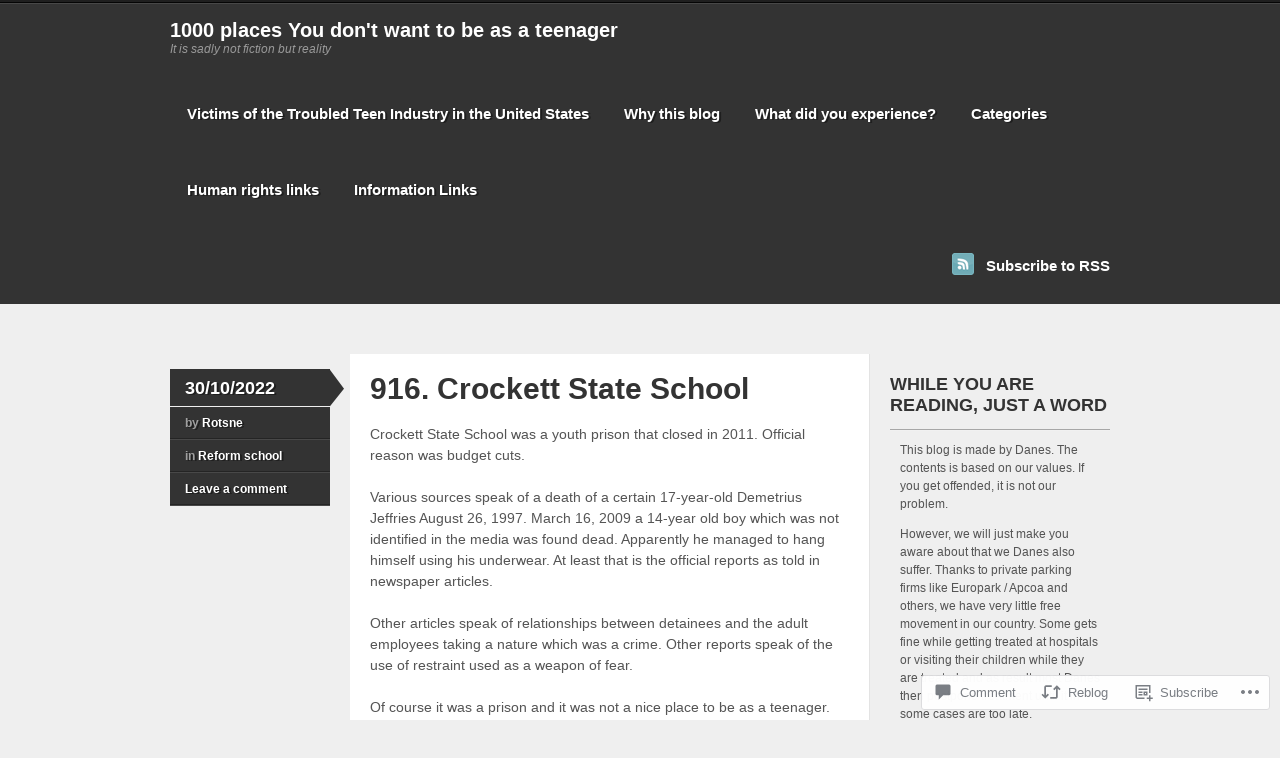

--- FILE ---
content_type: text/html; charset=UTF-8
request_url: https://1000placesudontwanttobe.wordpress.com/2022/10/30/916-crockett-state-school/
body_size: 23756
content:
<!DOCTYPE html>
<!--[if IE 7]>
<html id="ie7" lang="en">
<![endif]-->
<!--[if IE 8]>
<html id="ie8" lang="en">
<![endif]-->
<!--[if IE 9]>
<html id="ie9" lang="en">
<![endif]-->
<!--[if !(IE 7) & !(IE 8) & !(IE 9)]><!-->
<html lang="en">
<!--<![endif]-->
<head>
<meta charset="UTF-8" />
<title>916. Crockett State School | 1000 places You don&#039;t want to be as a teenager</title>
<link rel="profile" href="http://gmpg.org/xfn/11" />
<link rel="pingback" href="https://1000placesudontwanttobe.wordpress.com/xmlrpc.php" />
<meta name='robots' content='max-image-preview:large' />
<link rel='dns-prefetch' href='//s0.wp.com' />
<link rel='dns-prefetch' href='//widgets.wp.com' />
<link rel="alternate" type="application/rss+xml" title="1000 places You don&#039;t want to be as a teenager &raquo; Feed" href="https://1000placesudontwanttobe.wordpress.com/feed/" />
<link rel="alternate" type="application/rss+xml" title="1000 places You don&#039;t want to be as a teenager &raquo; Comments Feed" href="https://1000placesudontwanttobe.wordpress.com/comments/feed/" />
<link rel="alternate" type="application/rss+xml" title="1000 places You don&#039;t want to be as a teenager &raquo; 916. Crockett State&nbsp;School Comments Feed" href="https://1000placesudontwanttobe.wordpress.com/2022/10/30/916-crockett-state-school/feed/" />
	<script type="text/javascript">
		/* <![CDATA[ */
		function addLoadEvent(func) {
			var oldonload = window.onload;
			if (typeof window.onload != 'function') {
				window.onload = func;
			} else {
				window.onload = function () {
					oldonload();
					func();
				}
			}
		}
		/* ]]> */
	</script>
	<link crossorigin='anonymous' rel='stylesheet' id='all-css-0-1' href='/_static/??-eJxtzEkKgDAQRNELGZs4EDfiWUJsxMzYHby+RARB3BQ8KD6cWZgUGSNDKCL7su2RwCJnbdxjCCnVWYtHggO9ZlxFTsQftYaogf+k3x2+4Vv1voRZqrHvpkHJwV5glDTa&cssminify=yes' type='text/css' media='all' />
<style id='wp-emoji-styles-inline-css'>

	img.wp-smiley, img.emoji {
		display: inline !important;
		border: none !important;
		box-shadow: none !important;
		height: 1em !important;
		width: 1em !important;
		margin: 0 0.07em !important;
		vertical-align: -0.1em !important;
		background: none !important;
		padding: 0 !important;
	}
/*# sourceURL=wp-emoji-styles-inline-css */
</style>
<link crossorigin='anonymous' rel='stylesheet' id='all-css-2-1' href='/wp-content/plugins/gutenberg-core/v22.2.0/build/styles/block-library/style.css?m=1764855221i&cssminify=yes' type='text/css' media='all' />
<style id='wp-block-library-inline-css'>
.has-text-align-justify {
	text-align:justify;
}
.has-text-align-justify{text-align:justify;}

/*# sourceURL=wp-block-library-inline-css */
</style><style id='wp-block-paragraph-inline-css'>
.is-small-text{font-size:.875em}.is-regular-text{font-size:1em}.is-large-text{font-size:2.25em}.is-larger-text{font-size:3em}.has-drop-cap:not(:focus):first-letter{float:left;font-size:8.4em;font-style:normal;font-weight:100;line-height:.68;margin:.05em .1em 0 0;text-transform:uppercase}body.rtl .has-drop-cap:not(:focus):first-letter{float:none;margin-left:.1em}p.has-drop-cap.has-background{overflow:hidden}:root :where(p.has-background){padding:1.25em 2.375em}:where(p.has-text-color:not(.has-link-color)) a{color:inherit}p.has-text-align-left[style*="writing-mode:vertical-lr"],p.has-text-align-right[style*="writing-mode:vertical-rl"]{rotate:180deg}
/*# sourceURL=/wp-content/plugins/gutenberg-core/v22.2.0/build/styles/block-library/paragraph/style.css */
</style>
<style id='wp-block-list-inline-css'>
ol,ul{box-sizing:border-box}:root :where(.wp-block-list.has-background){padding:1.25em 2.375em}
/*# sourceURL=/wp-content/plugins/gutenberg-core/v22.2.0/build/styles/block-library/list/style.css */
</style>
<style id='global-styles-inline-css'>
:root{--wp--preset--aspect-ratio--square: 1;--wp--preset--aspect-ratio--4-3: 4/3;--wp--preset--aspect-ratio--3-4: 3/4;--wp--preset--aspect-ratio--3-2: 3/2;--wp--preset--aspect-ratio--2-3: 2/3;--wp--preset--aspect-ratio--16-9: 16/9;--wp--preset--aspect-ratio--9-16: 9/16;--wp--preset--color--black: #000000;--wp--preset--color--cyan-bluish-gray: #abb8c3;--wp--preset--color--white: #ffffff;--wp--preset--color--pale-pink: #f78da7;--wp--preset--color--vivid-red: #cf2e2e;--wp--preset--color--luminous-vivid-orange: #ff6900;--wp--preset--color--luminous-vivid-amber: #fcb900;--wp--preset--color--light-green-cyan: #7bdcb5;--wp--preset--color--vivid-green-cyan: #00d084;--wp--preset--color--pale-cyan-blue: #8ed1fc;--wp--preset--color--vivid-cyan-blue: #0693e3;--wp--preset--color--vivid-purple: #9b51e0;--wp--preset--gradient--vivid-cyan-blue-to-vivid-purple: linear-gradient(135deg,rgb(6,147,227) 0%,rgb(155,81,224) 100%);--wp--preset--gradient--light-green-cyan-to-vivid-green-cyan: linear-gradient(135deg,rgb(122,220,180) 0%,rgb(0,208,130) 100%);--wp--preset--gradient--luminous-vivid-amber-to-luminous-vivid-orange: linear-gradient(135deg,rgb(252,185,0) 0%,rgb(255,105,0) 100%);--wp--preset--gradient--luminous-vivid-orange-to-vivid-red: linear-gradient(135deg,rgb(255,105,0) 0%,rgb(207,46,46) 100%);--wp--preset--gradient--very-light-gray-to-cyan-bluish-gray: linear-gradient(135deg,rgb(238,238,238) 0%,rgb(169,184,195) 100%);--wp--preset--gradient--cool-to-warm-spectrum: linear-gradient(135deg,rgb(74,234,220) 0%,rgb(151,120,209) 20%,rgb(207,42,186) 40%,rgb(238,44,130) 60%,rgb(251,105,98) 80%,rgb(254,248,76) 100%);--wp--preset--gradient--blush-light-purple: linear-gradient(135deg,rgb(255,206,236) 0%,rgb(152,150,240) 100%);--wp--preset--gradient--blush-bordeaux: linear-gradient(135deg,rgb(254,205,165) 0%,rgb(254,45,45) 50%,rgb(107,0,62) 100%);--wp--preset--gradient--luminous-dusk: linear-gradient(135deg,rgb(255,203,112) 0%,rgb(199,81,192) 50%,rgb(65,88,208) 100%);--wp--preset--gradient--pale-ocean: linear-gradient(135deg,rgb(255,245,203) 0%,rgb(182,227,212) 50%,rgb(51,167,181) 100%);--wp--preset--gradient--electric-grass: linear-gradient(135deg,rgb(202,248,128) 0%,rgb(113,206,126) 100%);--wp--preset--gradient--midnight: linear-gradient(135deg,rgb(2,3,129) 0%,rgb(40,116,252) 100%);--wp--preset--font-size--small: 13px;--wp--preset--font-size--medium: 20px;--wp--preset--font-size--large: 36px;--wp--preset--font-size--x-large: 42px;--wp--preset--font-family--albert-sans: 'Albert Sans', sans-serif;--wp--preset--font-family--alegreya: Alegreya, serif;--wp--preset--font-family--arvo: Arvo, serif;--wp--preset--font-family--bodoni-moda: 'Bodoni Moda', serif;--wp--preset--font-family--bricolage-grotesque: 'Bricolage Grotesque', sans-serif;--wp--preset--font-family--cabin: Cabin, sans-serif;--wp--preset--font-family--chivo: Chivo, sans-serif;--wp--preset--font-family--commissioner: Commissioner, sans-serif;--wp--preset--font-family--cormorant: Cormorant, serif;--wp--preset--font-family--courier-prime: 'Courier Prime', monospace;--wp--preset--font-family--crimson-pro: 'Crimson Pro', serif;--wp--preset--font-family--dm-mono: 'DM Mono', monospace;--wp--preset--font-family--dm-sans: 'DM Sans', sans-serif;--wp--preset--font-family--dm-serif-display: 'DM Serif Display', serif;--wp--preset--font-family--domine: Domine, serif;--wp--preset--font-family--eb-garamond: 'EB Garamond', serif;--wp--preset--font-family--epilogue: Epilogue, sans-serif;--wp--preset--font-family--fahkwang: Fahkwang, sans-serif;--wp--preset--font-family--figtree: Figtree, sans-serif;--wp--preset--font-family--fira-sans: 'Fira Sans', sans-serif;--wp--preset--font-family--fjalla-one: 'Fjalla One', sans-serif;--wp--preset--font-family--fraunces: Fraunces, serif;--wp--preset--font-family--gabarito: Gabarito, system-ui;--wp--preset--font-family--ibm-plex-mono: 'IBM Plex Mono', monospace;--wp--preset--font-family--ibm-plex-sans: 'IBM Plex Sans', sans-serif;--wp--preset--font-family--ibarra-real-nova: 'Ibarra Real Nova', serif;--wp--preset--font-family--instrument-serif: 'Instrument Serif', serif;--wp--preset--font-family--inter: Inter, sans-serif;--wp--preset--font-family--josefin-sans: 'Josefin Sans', sans-serif;--wp--preset--font-family--jost: Jost, sans-serif;--wp--preset--font-family--libre-baskerville: 'Libre Baskerville', serif;--wp--preset--font-family--libre-franklin: 'Libre Franklin', sans-serif;--wp--preset--font-family--literata: Literata, serif;--wp--preset--font-family--lora: Lora, serif;--wp--preset--font-family--merriweather: Merriweather, serif;--wp--preset--font-family--montserrat: Montserrat, sans-serif;--wp--preset--font-family--newsreader: Newsreader, serif;--wp--preset--font-family--noto-sans-mono: 'Noto Sans Mono', sans-serif;--wp--preset--font-family--nunito: Nunito, sans-serif;--wp--preset--font-family--open-sans: 'Open Sans', sans-serif;--wp--preset--font-family--overpass: Overpass, sans-serif;--wp--preset--font-family--pt-serif: 'PT Serif', serif;--wp--preset--font-family--petrona: Petrona, serif;--wp--preset--font-family--piazzolla: Piazzolla, serif;--wp--preset--font-family--playfair-display: 'Playfair Display', serif;--wp--preset--font-family--plus-jakarta-sans: 'Plus Jakarta Sans', sans-serif;--wp--preset--font-family--poppins: Poppins, sans-serif;--wp--preset--font-family--raleway: Raleway, sans-serif;--wp--preset--font-family--roboto: Roboto, sans-serif;--wp--preset--font-family--roboto-slab: 'Roboto Slab', serif;--wp--preset--font-family--rubik: Rubik, sans-serif;--wp--preset--font-family--rufina: Rufina, serif;--wp--preset--font-family--sora: Sora, sans-serif;--wp--preset--font-family--source-sans-3: 'Source Sans 3', sans-serif;--wp--preset--font-family--source-serif-4: 'Source Serif 4', serif;--wp--preset--font-family--space-mono: 'Space Mono', monospace;--wp--preset--font-family--syne: Syne, sans-serif;--wp--preset--font-family--texturina: Texturina, serif;--wp--preset--font-family--urbanist: Urbanist, sans-serif;--wp--preset--font-family--work-sans: 'Work Sans', sans-serif;--wp--preset--spacing--20: 0.44rem;--wp--preset--spacing--30: 0.67rem;--wp--preset--spacing--40: 1rem;--wp--preset--spacing--50: 1.5rem;--wp--preset--spacing--60: 2.25rem;--wp--preset--spacing--70: 3.38rem;--wp--preset--spacing--80: 5.06rem;--wp--preset--shadow--natural: 6px 6px 9px rgba(0, 0, 0, 0.2);--wp--preset--shadow--deep: 12px 12px 50px rgba(0, 0, 0, 0.4);--wp--preset--shadow--sharp: 6px 6px 0px rgba(0, 0, 0, 0.2);--wp--preset--shadow--outlined: 6px 6px 0px -3px rgb(255, 255, 255), 6px 6px rgb(0, 0, 0);--wp--preset--shadow--crisp: 6px 6px 0px rgb(0, 0, 0);}:where(.is-layout-flex){gap: 0.5em;}:where(.is-layout-grid){gap: 0.5em;}body .is-layout-flex{display: flex;}.is-layout-flex{flex-wrap: wrap;align-items: center;}.is-layout-flex > :is(*, div){margin: 0;}body .is-layout-grid{display: grid;}.is-layout-grid > :is(*, div){margin: 0;}:where(.wp-block-columns.is-layout-flex){gap: 2em;}:where(.wp-block-columns.is-layout-grid){gap: 2em;}:where(.wp-block-post-template.is-layout-flex){gap: 1.25em;}:where(.wp-block-post-template.is-layout-grid){gap: 1.25em;}.has-black-color{color: var(--wp--preset--color--black) !important;}.has-cyan-bluish-gray-color{color: var(--wp--preset--color--cyan-bluish-gray) !important;}.has-white-color{color: var(--wp--preset--color--white) !important;}.has-pale-pink-color{color: var(--wp--preset--color--pale-pink) !important;}.has-vivid-red-color{color: var(--wp--preset--color--vivid-red) !important;}.has-luminous-vivid-orange-color{color: var(--wp--preset--color--luminous-vivid-orange) !important;}.has-luminous-vivid-amber-color{color: var(--wp--preset--color--luminous-vivid-amber) !important;}.has-light-green-cyan-color{color: var(--wp--preset--color--light-green-cyan) !important;}.has-vivid-green-cyan-color{color: var(--wp--preset--color--vivid-green-cyan) !important;}.has-pale-cyan-blue-color{color: var(--wp--preset--color--pale-cyan-blue) !important;}.has-vivid-cyan-blue-color{color: var(--wp--preset--color--vivid-cyan-blue) !important;}.has-vivid-purple-color{color: var(--wp--preset--color--vivid-purple) !important;}.has-black-background-color{background-color: var(--wp--preset--color--black) !important;}.has-cyan-bluish-gray-background-color{background-color: var(--wp--preset--color--cyan-bluish-gray) !important;}.has-white-background-color{background-color: var(--wp--preset--color--white) !important;}.has-pale-pink-background-color{background-color: var(--wp--preset--color--pale-pink) !important;}.has-vivid-red-background-color{background-color: var(--wp--preset--color--vivid-red) !important;}.has-luminous-vivid-orange-background-color{background-color: var(--wp--preset--color--luminous-vivid-orange) !important;}.has-luminous-vivid-amber-background-color{background-color: var(--wp--preset--color--luminous-vivid-amber) !important;}.has-light-green-cyan-background-color{background-color: var(--wp--preset--color--light-green-cyan) !important;}.has-vivid-green-cyan-background-color{background-color: var(--wp--preset--color--vivid-green-cyan) !important;}.has-pale-cyan-blue-background-color{background-color: var(--wp--preset--color--pale-cyan-blue) !important;}.has-vivid-cyan-blue-background-color{background-color: var(--wp--preset--color--vivid-cyan-blue) !important;}.has-vivid-purple-background-color{background-color: var(--wp--preset--color--vivid-purple) !important;}.has-black-border-color{border-color: var(--wp--preset--color--black) !important;}.has-cyan-bluish-gray-border-color{border-color: var(--wp--preset--color--cyan-bluish-gray) !important;}.has-white-border-color{border-color: var(--wp--preset--color--white) !important;}.has-pale-pink-border-color{border-color: var(--wp--preset--color--pale-pink) !important;}.has-vivid-red-border-color{border-color: var(--wp--preset--color--vivid-red) !important;}.has-luminous-vivid-orange-border-color{border-color: var(--wp--preset--color--luminous-vivid-orange) !important;}.has-luminous-vivid-amber-border-color{border-color: var(--wp--preset--color--luminous-vivid-amber) !important;}.has-light-green-cyan-border-color{border-color: var(--wp--preset--color--light-green-cyan) !important;}.has-vivid-green-cyan-border-color{border-color: var(--wp--preset--color--vivid-green-cyan) !important;}.has-pale-cyan-blue-border-color{border-color: var(--wp--preset--color--pale-cyan-blue) !important;}.has-vivid-cyan-blue-border-color{border-color: var(--wp--preset--color--vivid-cyan-blue) !important;}.has-vivid-purple-border-color{border-color: var(--wp--preset--color--vivid-purple) !important;}.has-vivid-cyan-blue-to-vivid-purple-gradient-background{background: var(--wp--preset--gradient--vivid-cyan-blue-to-vivid-purple) !important;}.has-light-green-cyan-to-vivid-green-cyan-gradient-background{background: var(--wp--preset--gradient--light-green-cyan-to-vivid-green-cyan) !important;}.has-luminous-vivid-amber-to-luminous-vivid-orange-gradient-background{background: var(--wp--preset--gradient--luminous-vivid-amber-to-luminous-vivid-orange) !important;}.has-luminous-vivid-orange-to-vivid-red-gradient-background{background: var(--wp--preset--gradient--luminous-vivid-orange-to-vivid-red) !important;}.has-very-light-gray-to-cyan-bluish-gray-gradient-background{background: var(--wp--preset--gradient--very-light-gray-to-cyan-bluish-gray) !important;}.has-cool-to-warm-spectrum-gradient-background{background: var(--wp--preset--gradient--cool-to-warm-spectrum) !important;}.has-blush-light-purple-gradient-background{background: var(--wp--preset--gradient--blush-light-purple) !important;}.has-blush-bordeaux-gradient-background{background: var(--wp--preset--gradient--blush-bordeaux) !important;}.has-luminous-dusk-gradient-background{background: var(--wp--preset--gradient--luminous-dusk) !important;}.has-pale-ocean-gradient-background{background: var(--wp--preset--gradient--pale-ocean) !important;}.has-electric-grass-gradient-background{background: var(--wp--preset--gradient--electric-grass) !important;}.has-midnight-gradient-background{background: var(--wp--preset--gradient--midnight) !important;}.has-small-font-size{font-size: var(--wp--preset--font-size--small) !important;}.has-medium-font-size{font-size: var(--wp--preset--font-size--medium) !important;}.has-large-font-size{font-size: var(--wp--preset--font-size--large) !important;}.has-x-large-font-size{font-size: var(--wp--preset--font-size--x-large) !important;}.has-albert-sans-font-family{font-family: var(--wp--preset--font-family--albert-sans) !important;}.has-alegreya-font-family{font-family: var(--wp--preset--font-family--alegreya) !important;}.has-arvo-font-family{font-family: var(--wp--preset--font-family--arvo) !important;}.has-bodoni-moda-font-family{font-family: var(--wp--preset--font-family--bodoni-moda) !important;}.has-bricolage-grotesque-font-family{font-family: var(--wp--preset--font-family--bricolage-grotesque) !important;}.has-cabin-font-family{font-family: var(--wp--preset--font-family--cabin) !important;}.has-chivo-font-family{font-family: var(--wp--preset--font-family--chivo) !important;}.has-commissioner-font-family{font-family: var(--wp--preset--font-family--commissioner) !important;}.has-cormorant-font-family{font-family: var(--wp--preset--font-family--cormorant) !important;}.has-courier-prime-font-family{font-family: var(--wp--preset--font-family--courier-prime) !important;}.has-crimson-pro-font-family{font-family: var(--wp--preset--font-family--crimson-pro) !important;}.has-dm-mono-font-family{font-family: var(--wp--preset--font-family--dm-mono) !important;}.has-dm-sans-font-family{font-family: var(--wp--preset--font-family--dm-sans) !important;}.has-dm-serif-display-font-family{font-family: var(--wp--preset--font-family--dm-serif-display) !important;}.has-domine-font-family{font-family: var(--wp--preset--font-family--domine) !important;}.has-eb-garamond-font-family{font-family: var(--wp--preset--font-family--eb-garamond) !important;}.has-epilogue-font-family{font-family: var(--wp--preset--font-family--epilogue) !important;}.has-fahkwang-font-family{font-family: var(--wp--preset--font-family--fahkwang) !important;}.has-figtree-font-family{font-family: var(--wp--preset--font-family--figtree) !important;}.has-fira-sans-font-family{font-family: var(--wp--preset--font-family--fira-sans) !important;}.has-fjalla-one-font-family{font-family: var(--wp--preset--font-family--fjalla-one) !important;}.has-fraunces-font-family{font-family: var(--wp--preset--font-family--fraunces) !important;}.has-gabarito-font-family{font-family: var(--wp--preset--font-family--gabarito) !important;}.has-ibm-plex-mono-font-family{font-family: var(--wp--preset--font-family--ibm-plex-mono) !important;}.has-ibm-plex-sans-font-family{font-family: var(--wp--preset--font-family--ibm-plex-sans) !important;}.has-ibarra-real-nova-font-family{font-family: var(--wp--preset--font-family--ibarra-real-nova) !important;}.has-instrument-serif-font-family{font-family: var(--wp--preset--font-family--instrument-serif) !important;}.has-inter-font-family{font-family: var(--wp--preset--font-family--inter) !important;}.has-josefin-sans-font-family{font-family: var(--wp--preset--font-family--josefin-sans) !important;}.has-jost-font-family{font-family: var(--wp--preset--font-family--jost) !important;}.has-libre-baskerville-font-family{font-family: var(--wp--preset--font-family--libre-baskerville) !important;}.has-libre-franklin-font-family{font-family: var(--wp--preset--font-family--libre-franklin) !important;}.has-literata-font-family{font-family: var(--wp--preset--font-family--literata) !important;}.has-lora-font-family{font-family: var(--wp--preset--font-family--lora) !important;}.has-merriweather-font-family{font-family: var(--wp--preset--font-family--merriweather) !important;}.has-montserrat-font-family{font-family: var(--wp--preset--font-family--montserrat) !important;}.has-newsreader-font-family{font-family: var(--wp--preset--font-family--newsreader) !important;}.has-noto-sans-mono-font-family{font-family: var(--wp--preset--font-family--noto-sans-mono) !important;}.has-nunito-font-family{font-family: var(--wp--preset--font-family--nunito) !important;}.has-open-sans-font-family{font-family: var(--wp--preset--font-family--open-sans) !important;}.has-overpass-font-family{font-family: var(--wp--preset--font-family--overpass) !important;}.has-pt-serif-font-family{font-family: var(--wp--preset--font-family--pt-serif) !important;}.has-petrona-font-family{font-family: var(--wp--preset--font-family--petrona) !important;}.has-piazzolla-font-family{font-family: var(--wp--preset--font-family--piazzolla) !important;}.has-playfair-display-font-family{font-family: var(--wp--preset--font-family--playfair-display) !important;}.has-plus-jakarta-sans-font-family{font-family: var(--wp--preset--font-family--plus-jakarta-sans) !important;}.has-poppins-font-family{font-family: var(--wp--preset--font-family--poppins) !important;}.has-raleway-font-family{font-family: var(--wp--preset--font-family--raleway) !important;}.has-roboto-font-family{font-family: var(--wp--preset--font-family--roboto) !important;}.has-roboto-slab-font-family{font-family: var(--wp--preset--font-family--roboto-slab) !important;}.has-rubik-font-family{font-family: var(--wp--preset--font-family--rubik) !important;}.has-rufina-font-family{font-family: var(--wp--preset--font-family--rufina) !important;}.has-sora-font-family{font-family: var(--wp--preset--font-family--sora) !important;}.has-source-sans-3-font-family{font-family: var(--wp--preset--font-family--source-sans-3) !important;}.has-source-serif-4-font-family{font-family: var(--wp--preset--font-family--source-serif-4) !important;}.has-space-mono-font-family{font-family: var(--wp--preset--font-family--space-mono) !important;}.has-syne-font-family{font-family: var(--wp--preset--font-family--syne) !important;}.has-texturina-font-family{font-family: var(--wp--preset--font-family--texturina) !important;}.has-urbanist-font-family{font-family: var(--wp--preset--font-family--urbanist) !important;}.has-work-sans-font-family{font-family: var(--wp--preset--font-family--work-sans) !important;}
/*# sourceURL=global-styles-inline-css */
</style>

<style id='classic-theme-styles-inline-css'>
/*! This file is auto-generated */
.wp-block-button__link{color:#fff;background-color:#32373c;border-radius:9999px;box-shadow:none;text-decoration:none;padding:calc(.667em + 2px) calc(1.333em + 2px);font-size:1.125em}.wp-block-file__button{background:#32373c;color:#fff;text-decoration:none}
/*# sourceURL=/wp-includes/css/classic-themes.min.css */
</style>
<link crossorigin='anonymous' rel='stylesheet' id='all-css-4-1' href='/_static/??-eJx9j9tuAjEMRH+oXne5tPSh4lNQLhYNxEkUO0v792SFgKqV9iVKxnNmHLwUcDkpJcUS2zEkQZdtzO4suBrG3TCCBC6RoNI0bNAH0YcDRH8iDU7kBX8FcYNnVqWuczE6O5h8MBSJu20JuwR/JO243O+g9L2MlF4D1pZKItBPDo1Bv3qXLHEn0mLcGbp0i7gNkHNO9+FhouRzRdM0s1EN7h+GUh3aFqLHiart1V2cvyl/3/Mye/4c399269fN9mN1ugLUAZGN&cssminify=yes' type='text/css' media='all' />
<link rel='stylesheet' id='verbum-gutenberg-css-css' href='https://widgets.wp.com/verbum-block-editor/block-editor.css?ver=1738686361' media='all' />
<link crossorigin='anonymous' rel='stylesheet' id='all-css-6-1' href='/_static/??-eJyFi0EKAjEMAD9kDUsXxYP4lm6ItZomZZOy+HtXvCiC3mZgBpYWUMVJHPxClQxan8Bu1LxgYjC/M23RbAP/0iL4ysPSUOvXVHto3HMRg5km1rxihrV6019TJg2smLyofEg4cyrzcz3V47Afh90hxjFeH2DhUhY=&cssminify=yes' type='text/css' media='all' />
<link crossorigin='anonymous' rel='stylesheet' id='print-css-7-1' href='/wp-content/mu-plugins/global-print/global-print.css?m=1465851035i&cssminify=yes' type='text/css' media='print' />
<style id='jetpack-global-styles-frontend-style-inline-css'>
:root { --font-headings: unset; --font-base: unset; --font-headings-default: -apple-system,BlinkMacSystemFont,"Segoe UI",Roboto,Oxygen-Sans,Ubuntu,Cantarell,"Helvetica Neue",sans-serif; --font-base-default: -apple-system,BlinkMacSystemFont,"Segoe UI",Roboto,Oxygen-Sans,Ubuntu,Cantarell,"Helvetica Neue",sans-serif;}
/*# sourceURL=jetpack-global-styles-frontend-style-inline-css */
</style>
<link crossorigin='anonymous' rel='stylesheet' id='all-css-10-1' href='/_static/??-eJyNjcEKwjAQRH/IuFRT6kX8FNkmS5K6yQY3Qfx7bfEiXrwM82B4A49qnJRGpUHupnIPqSgs1Cq624chi6zhO5OCRryTR++fW00l7J3qDv43XVNxoOISsmEJol/wY2uR8vs3WggsM/I6uOTzMI3Hw8lOg11eUT1JKA==&cssminify=yes' type='text/css' media='all' />
<script type="text/javascript" id="jetpack_related-posts-js-extra">
/* <![CDATA[ */
var related_posts_js_options = {"post_heading":"h4"};
//# sourceURL=jetpack_related-posts-js-extra
/* ]]> */
</script>
<script type="text/javascript" id="wpcom-actionbar-placeholder-js-extra">
/* <![CDATA[ */
var actionbardata = {"siteID":"36140791","postID":"3835","siteURL":"https://1000placesudontwanttobe.wordpress.com","xhrURL":"https://1000placesudontwanttobe.wordpress.com/wp-admin/admin-ajax.php","nonce":"2b992cfbfc","isLoggedIn":"","statusMessage":"","subsEmailDefault":"instantly","proxyScriptUrl":"https://s0.wp.com/wp-content/js/wpcom-proxy-request.js?m=1513050504i&amp;ver=20211021","shortlink":"https://wp.me/p2rDRZ-ZR","i18n":{"followedText":"New posts from this site will now appear in your \u003Ca href=\"https://wordpress.com/reader\"\u003EReader\u003C/a\u003E","foldBar":"Collapse this bar","unfoldBar":"Expand this bar","shortLinkCopied":"Shortlink copied to clipboard."}};
//# sourceURL=wpcom-actionbar-placeholder-js-extra
/* ]]> */
</script>
<script type="text/javascript" id="jetpack-mu-wpcom-settings-js-before">
/* <![CDATA[ */
var JETPACK_MU_WPCOM_SETTINGS = {"assetsUrl":"https://s0.wp.com/wp-content/mu-plugins/jetpack-mu-wpcom-plugin/moon/jetpack_vendor/automattic/jetpack-mu-wpcom/src/build/"};
//# sourceURL=jetpack-mu-wpcom-settings-js-before
/* ]]> */
</script>
<script crossorigin='anonymous' type='text/javascript'  src='/_static/??/wp-content/mu-plugins/jetpack-plugin/moon/_inc/build/related-posts/related-posts.min.js,/wp-content/js/rlt-proxy.js?m=1755006225j'></script>
<script type="text/javascript" id="rlt-proxy-js-after">
/* <![CDATA[ */
	rltInitialize( {"token":null,"iframeOrigins":["https:\/\/widgets.wp.com"]} );
//# sourceURL=rlt-proxy-js-after
/* ]]> */
</script>
<link rel="EditURI" type="application/rsd+xml" title="RSD" href="https://1000placesudontwanttobe.wordpress.com/xmlrpc.php?rsd" />
<meta name="generator" content="WordPress.com" />
<link rel="canonical" href="https://1000placesudontwanttobe.wordpress.com/2022/10/30/916-crockett-state-school/" />
<link rel='shortlink' href='https://wp.me/p2rDRZ-ZR' />
<link rel="alternate" type="application/json+oembed" href="https://public-api.wordpress.com/oembed/?format=json&amp;url=https%3A%2F%2F1000placesudontwanttobe.wordpress.com%2F2022%2F10%2F30%2F916-crockett-state-school%2F&amp;for=wpcom-auto-discovery" /><link rel="alternate" type="application/xml+oembed" href="https://public-api.wordpress.com/oembed/?format=xml&amp;url=https%3A%2F%2F1000placesudontwanttobe.wordpress.com%2F2022%2F10%2F30%2F916-crockett-state-school%2F&amp;for=wpcom-auto-discovery" />
<!-- Jetpack Open Graph Tags -->
<meta property="og:type" content="article" />
<meta property="og:title" content="916. Crockett State School" />
<meta property="og:url" content="https://1000placesudontwanttobe.wordpress.com/2022/10/30/916-crockett-state-school/" />
<meta property="og:description" content="Crockett State School was a youth prison that closed in 2011. Official reason was budget cuts. Various sources speak of a death of a certain 17-year-old Demetrius Jeffries August 26, 1997. March 16…" />
<meta property="article:published_time" content="2022-10-30T05:51:00+00:00" />
<meta property="article:modified_time" content="2021-10-19T06:03:55+00:00" />
<meta property="og:site_name" content="1000 places You don&#039;t want to be as a teenager" />
<meta property="og:image" content="https://secure.gravatar.com/blavatar/452dec59bdcac6c652767672a7982fb17011d7592c8841b7220564324466468a?s=200&#038;ts=1769021673" />
<meta property="og:image:width" content="200" />
<meta property="og:image:height" content="200" />
<meta property="og:image:alt" content="" />
<meta property="og:locale" content="en_US" />
<meta property="fb:app_id" content="249643311490" />
<meta property="article:publisher" content="https://www.facebook.com/WordPresscom" />
<meta name="twitter:creator" content="@TakjamRotsne" />
<meta name="twitter:text:title" content="916. Crockett State&nbsp;School" />
<meta name="twitter:image" content="https://secure.gravatar.com/blavatar/452dec59bdcac6c652767672a7982fb17011d7592c8841b7220564324466468a?s=240" />
<meta name="twitter:card" content="summary" />

<!-- End Jetpack Open Graph Tags -->
<link rel="shortcut icon" type="image/x-icon" href="https://secure.gravatar.com/blavatar/452dec59bdcac6c652767672a7982fb17011d7592c8841b7220564324466468a?s=32" sizes="16x16" />
<link rel="icon" type="image/x-icon" href="https://secure.gravatar.com/blavatar/452dec59bdcac6c652767672a7982fb17011d7592c8841b7220564324466468a?s=32" sizes="16x16" />
<link rel="apple-touch-icon" href="https://secure.gravatar.com/blavatar/452dec59bdcac6c652767672a7982fb17011d7592c8841b7220564324466468a?s=114" />
<link rel='openid.server' href='https://1000placesudontwanttobe.wordpress.com/?openidserver=1' />
<link rel='openid.delegate' href='https://1000placesudontwanttobe.wordpress.com/' />
<link rel="search" type="application/opensearchdescription+xml" href="https://1000placesudontwanttobe.wordpress.com/osd.xml" title="1000 places You don&#039;t want to be as a teenager" />
<link rel="search" type="application/opensearchdescription+xml" href="https://s1.wp.com/opensearch.xml" title="WordPress.com" />
<style type="text/css">.recentcomments a{display:inline !important;padding:0 !important;margin:0 !important;}</style>		<style type="text/css">
			.recentcomments a {
				display: inline !important;
				padding: 0 !important;
				margin: 0 !important;
			}

			table.recentcommentsavatartop img.avatar, table.recentcommentsavatarend img.avatar {
				border: 0px;
				margin: 0;
			}

			table.recentcommentsavatartop a, table.recentcommentsavatarend a {
				border: 0px !important;
				background-color: transparent !important;
			}

			td.recentcommentsavatarend, td.recentcommentsavatartop {
				padding: 0px 0px 1px 0px;
				margin: 0px;
			}

			td.recentcommentstextend {
				border: none !important;
				padding: 0px 0px 2px 10px;
			}

			.rtl td.recentcommentstextend {
				padding: 0px 10px 2px 0px;
			}

			td.recentcommentstexttop {
				border: none;
				padding: 0px 0px 0px 10px;
			}

			.rtl td.recentcommentstexttop {
				padding: 0px 10px 0px 0px;
			}
		</style>
		<meta name="description" content="Crockett State School was a youth prison that closed in 2011. Official reason was budget cuts. Various sources speak of a death of a certain 17-year-old Demetrius Jeffries August 26, 1997. March 16, 2009 a 14-year old boy which was not identified in the media was found dead. Apparently he managed to hang himself using&hellip;" />
</head>

<body class="wp-singular post-template-default single single-post postid-3835 single-format-standard wp-theme-pubskeptical customizer-styles-applied jetpack-reblog-enabled">
<div id="wrapper">
		<div id="header">
 		<div class="col-full">
			<div id="logo">
								<span class="site-title">
					<a href="https://1000placesudontwanttobe.wordpress.com/" title="1000 places You don&#039;t want to be as a teenager" rel="home">1000 places You don&#039;t want to be as a teenager</a>
				</span>
				<span class="site-description">It is sadly not fiction but reality</span>
			</div><!-- /#logo -->

			<div id="navigation">
					<ul id="main-nav" class="nav fl">
		<li class="page_item page-item-3213"><a href="https://1000placesudontwanttobe.wordpress.com/victims-of-the-troubled-teen-industry/">Victims of the Troubled Teen Industry in the United&nbsp;States</a></li>
<li class="page_item page-item-2"><a href="https://1000placesudontwanttobe.wordpress.com/about/">Why this blog</a></li>
<li class="page_item page-item-1467"><a href="https://1000placesudontwanttobe.wordpress.com/what-did-you-experience/">What did you&nbsp;experience?</a></li>
<li class="page_item page-item-2186 page_item_has_children"><a href="https://1000placesudontwanttobe.wordpress.com/description-of-some-of-the-categories/">Categories</a>
<ul class='children'>
	<li class="page_item page-item-2193"><a href="https://1000placesudontwanttobe.wordpress.com/description-of-some-of-the-categories/boarding-school/">Boarding school</a></li>
	<li class="page_item page-item-2209"><a href="https://1000placesudontwanttobe.wordpress.com/description-of-some-of-the-categories/boot-camp/">Boot Camp</a></li>
	<li class="page_item page-item-2191"><a href="https://1000placesudontwanttobe.wordpress.com/description-of-some-of-the-categories/exile/">Exile</a></li>
	<li class="page_item page-item-4933"><a href="https://1000placesudontwanttobe.wordpress.com/description-of-some-of-the-categories/youth-transport-firm/">Youth Transport Firm</a></li>
	<li class="page_item page-item-2189"><a href="https://1000placesudontwanttobe.wordpress.com/description-of-some-of-the-categories/wilderness-therapy/">Wilderness therapy</a></li>
</ul>
</li>
<li class="page_item page-item-1233"><a href="https://1000placesudontwanttobe.wordpress.com/human-rights-links/">Human rights links</a></li>
<li class="page_item page-item-27"><a href="https://1000placesudontwanttobe.wordpress.com/links/">Information Links</a></li>
	</ul>
								<ul class="rss fr">
					<li class="sub-rss"><a href="https://1000placesudontwanttobe.wordpress.com/feed/">Subscribe to RSS</a></li>
				</ul>
							</div><!-- /#navigation -->
		</div><!-- /.col-full -->
	</div><!-- /#header -->
	
	<div id="content" class="col-full">
		<div id="main" class="col-left">
		
			<div id="post-3835" class="post-3835 post type-post status-publish format-standard hentry category-reform-school tag-restraint tag-suicide tag-texas tag-united-states tag-youth-prison">

	<div class="post-meta col-left">
			<a href="https://1000placesudontwanttobe.wordpress.com/2022/10/30/916-crockett-state-school/" title="Permalink to 916. Crockett State&nbsp;School" rel="bookmark" class="date-link">
		<span class="post-date">
			30/10/2022			<span class="bg">&nbsp;</span>
		</span>
	</a>
	<ul>
					<li class="post-author">by <span class="author vcard"><a class="url fn n" href="https://1000placesudontwanttobe.wordpress.com/author/rotsne/" title="View all posts by Rotsne" rel="author">Rotsne</a></li>
		
					<li class="post-category">in <a href="https://1000placesudontwanttobe.wordpress.com/category/reform-school/" rel="category tag">Reform school</a></li>
		
					<li class="comments"><a href="https://1000placesudontwanttobe.wordpress.com/2022/10/30/916-crockett-state-school/#respond">Leave a comment</a></li>
		
			</ul>
	</div><!-- /.meta -->

	<div class="middle col-left clearfix">
		<h1 class="title">
					916. Crockett State&nbsp;School				</h1>

		
		<div class="entry clearfix">
			
<p>Crockett State School was a youth prison that closed in 2011. Official reason was budget cuts.</p>



<p>Various sources speak of a death of a certain 17-year-old Demetrius Jeffries August 26, 1997. March 16, 2009 a 14-year old boy which was not identified in the media was found dead. Apparently he managed to hang himself using his underwear. At least that is the official reports as told in newspaper articles.</p>



<p>Other articles speak of relationships between detainees and the adult employees taking a nature which was a crime. Other reports speak of the use of restraint used as a weapon of fear.</p>



<p>Of course it was a prison and it was not a nice place to be as a teenager.</p>



<p>Sources:</p>



<ul class="wp-block-list"><li><a href="https://www.fornits.com/phpbb/index.php?topic=3495.60">Candid Camera on Carey</a> (Fornits Home for Wayward Web Fora)</li><li><a href="https://www.chron.com/news/houston-texas/article/TYC-vows-to-get-answers-about-teen-s-hanging-1532334.php">TYC vows to get answers about teen&#8217;s hanging</a> (The Houston Chronicle)</li><li><a href="https://static.texastribune.org/media/documents/Letter_to_U.S._Department_of_Justice_re_TYC_August_2010.pdf">Letter to Judy Preston &#8211; Chief, Special Litigation Section</a> (Advocacy Incorporated)</li><li><a href="https://en.wikipedia.org/wiki/Crockett_State_School">Crockett State School</a> (Wikipedia)</li><li><a href="https://www.ripoffreport.com/reports/child-protective-services-dallastx/dallas-texas-75247/child-protective-services-dallas-txchild-protective-services-child-protective-services-271971">Child Protective Services &#8211; Dallas,Tx. <em>&#8211; Dallas Texas</em></a> (Ripoff Report)</li></ul>
<div id="jp-post-flair" class="sharedaddy sd-like-enabled sd-sharing-enabled"><div class="sharedaddy sd-sharing-enabled"><div class="robots-nocontent sd-block sd-social sd-social-icon-text sd-sharing"><h3 class="sd-title">Share this:</h3><div class="sd-content"><ul><li class="share-twitter"><a rel="nofollow noopener noreferrer"
				data-shared="sharing-twitter-3835"
				class="share-twitter sd-button share-icon"
				href="https://1000placesudontwanttobe.wordpress.com/2022/10/30/916-crockett-state-school/?share=twitter"
				target="_blank"
				aria-labelledby="sharing-twitter-3835"
				>
				<span id="sharing-twitter-3835" hidden>Share on X (Opens in new window)</span>
				<span>X</span>
			</a></li><li class="share-facebook"><a rel="nofollow noopener noreferrer"
				data-shared="sharing-facebook-3835"
				class="share-facebook sd-button share-icon"
				href="https://1000placesudontwanttobe.wordpress.com/2022/10/30/916-crockett-state-school/?share=facebook"
				target="_blank"
				aria-labelledby="sharing-facebook-3835"
				>
				<span id="sharing-facebook-3835" hidden>Share on Facebook (Opens in new window)</span>
				<span>Facebook</span>
			</a></li><li class="share-end"></li></ul></div></div></div><div class='sharedaddy sd-block sd-like jetpack-likes-widget-wrapper jetpack-likes-widget-unloaded' id='like-post-wrapper-36140791-3835-697120e9c76fb' data-src='//widgets.wp.com/likes/index.html?ver=20260121#blog_id=36140791&amp;post_id=3835&amp;origin=1000placesudontwanttobe.wordpress.com&amp;obj_id=36140791-3835-697120e9c76fb' data-name='like-post-frame-36140791-3835-697120e9c76fb' data-title='Like or Reblog'><div class='likes-widget-placeholder post-likes-widget-placeholder' style='height: 55px;'><span class='button'><span>Like</span></span> <span class='loading'>Loading...</span></div><span class='sd-text-color'></span><a class='sd-link-color'></a></div>
<div id='jp-relatedposts' class='jp-relatedposts' >
	<h3 class="jp-relatedposts-headline"><em>Related</em></h3>
</div></div>					</div><!-- .entry -->
		<p class="tags">Tags: <a href="https://1000placesudontwanttobe.wordpress.com/tag/restraint/" rel="tag">restraint</a>, <a href="https://1000placesudontwanttobe.wordpress.com/tag/suicide/" rel="tag">Suicide</a>, <a href="https://1000placesudontwanttobe.wordpress.com/tag/texas/" rel="tag">Texas</a>, <a href="https://1000placesudontwanttobe.wordpress.com/tag/united-states/" rel="tag">United States</a>, <a href="https://1000placesudontwanttobe.wordpress.com/tag/youth-prison/" rel="tag">Youth prison</a></p>			<div id="author-info" class="clearfix">
		<div id="author-avatar">
			<img referrerpolicy="no-referrer" alt='Unknown&#039;s avatar' src='https://0.gravatar.com/avatar/6c155496dee35fae000129ecddb9e786fb909a5880fcd8ca7133e68e03bfa77e?s=65&#038;d=identicon&#038;r=G' srcset='https://0.gravatar.com/avatar/6c155496dee35fae000129ecddb9e786fb909a5880fcd8ca7133e68e03bfa77e?s=65&#038;d=identicon&#038;r=G 1x, https://0.gravatar.com/avatar/6c155496dee35fae000129ecddb9e786fb909a5880fcd8ca7133e68e03bfa77e?s=98&#038;d=identicon&#038;r=G 1.5x, https://0.gravatar.com/avatar/6c155496dee35fae000129ecddb9e786fb909a5880fcd8ca7133e68e03bfa77e?s=130&#038;d=identicon&#038;r=G 2x, https://0.gravatar.com/avatar/6c155496dee35fae000129ecddb9e786fb909a5880fcd8ca7133e68e03bfa77e?s=195&#038;d=identicon&#038;r=G 3x, https://0.gravatar.com/avatar/6c155496dee35fae000129ecddb9e786fb909a5880fcd8ca7133e68e03bfa77e?s=260&#038;d=identicon&#038;r=G 4x' class='avatar avatar-65' height='65' width='65' decoding='async' />		</div><!-- #author-avatar -->
		<div id="author-description">
			<h4>About Rotsne</h4>
			Danish immigrant, but very integrated. 

After having worked for another research center, I have recently started working for International Culture Exchange where I serve the youth and their families wanting to become an exchange student.			<div id="author-link">
				<a href="https://1000placesudontwanttobe.wordpress.com/author/rotsne/" rel="author">
					View all posts by Rotsne <span class="meta-nav">&raquo;</span>				</a>
			</div><!-- #author-link	-->
		</div><!-- #author-description -->
		<div class="fix"></div>
	</div><!-- #entry-author-info -->
	</div><!-- /.middle -->
	<div class="fix"></div>
</div><!-- /.post -->
			<div class="nav-entries">
				<div class="nav-prev fl"><a href="https://1000placesudontwanttobe.wordpress.com/2022/10/23/915-gravenshoved-kostskole/" rel="prev">&laquo; Previous post</a></div>
				<div class="nav-next fr"><a href="https://1000placesudontwanttobe.wordpress.com/2022/11/06/917-aba-therapy-solutions/" rel="next">Next post &raquo;</a></div>
				<div class="fix"></div>
			</div>

				<div id="comments">
	
	
		<div id="respond" class="comment-respond">
		<h3 id="reply-title" class="comment-reply-title">Leave a comment <small><a rel="nofollow" id="cancel-comment-reply-link" href="/2022/10/30/916-crockett-state-school/#respond" style="display:none;">Cancel reply</a></small></h3><form action="https://1000placesudontwanttobe.wordpress.com/wp-comments-post.php" method="post" id="commentform" class="comment-form">


<div class="comment-form__verbum transparent"></div><div class="verbum-form-meta"><input type='hidden' name='comment_post_ID' value='3835' id='comment_post_ID' />
<input type='hidden' name='comment_parent' id='comment_parent' value='0' />

			<input type="hidden" name="highlander_comment_nonce" id="highlander_comment_nonce" value="57483e5e01" />
			<input type="hidden" name="verbum_show_subscription_modal" value="" /></div><p style="display: none;"><input type="hidden" id="akismet_comment_nonce" name="akismet_comment_nonce" value="643696e240" /></p><p style="display: none !important;" class="akismet-fields-container" data-prefix="ak_"><label>&#916;<textarea name="ak_hp_textarea" cols="45" rows="8" maxlength="100"></textarea></label><input type="hidden" id="ak_js_1" name="ak_js" value="174"/><script type="text/javascript">
/* <![CDATA[ */
document.getElementById( "ak_js_1" ).setAttribute( "value", ( new Date() ).getTime() );
/* ]]> */
</script>
</p></form>	</div><!-- #respond -->
	
</div><!-- #comments -->
				</div><!-- /#main -->

	<div id="sidebar" class="col-right">
		<div id="text-7" class="widget widget_text"><h3>While you are reading, just a word</h3>			<div class="textwidget"><p>This blog is made by Danes. The contents is based on our values. If you get offended, it is not our problem.</p>
<p>However, we will just make you aware about that we Danes also suffer. Thanks to private parking firms like Europark / Apcoa and others, we have very little free movement in our country. Some gets fine while getting treated at hospitals or visiting their children while they are treated and as result most Danes then postpone treatment until it in some cases are too late.</p>
<p>Yes. What you can read on these pages are gruesome and evil, but just bear in mind that an entire population thanks to the above firms are treated even worse to such an extend that you properly will never find anything like this all over the Earth.</p>
</div>
		</div><div id="search-2" class="widget widget_search"><form role="search" method="get" id="searchform" class="searchform" action="https://1000placesudontwanttobe.wordpress.com/">
				<div>
					<label class="screen-reader-text" for="s">Search for:</label>
					<input type="text" value="" name="s" id="s" />
					<input type="submit" id="searchsubmit" value="Search" />
				</div>
			</form></div>
		<div id="recent-posts-2" class="widget widget_recent_entries">
		<h3>Recent Posts</h3>
		<ul>
											<li>
					<a href="https://1000placesudontwanttobe.wordpress.com/2025/12/17/1000-the-end-for-this-blog/">1000. The end for this&nbsp;blog</a>
									</li>
											<li>
					<a href="https://1000placesudontwanttobe.wordpress.com/2025/03/02/999-boarding-schools-with-false-promises/">999. Boarding schools with false&nbsp;promises</a>
									</li>
											<li>
					<a href="https://1000placesudontwanttobe.wordpress.com/2024/11/03/998-doegndiamanten/">998. Doegndiamanten</a>
									</li>
											<li>
					<a href="https://1000placesudontwanttobe.wordpress.com/2024/08/25/997-evoke-therapy-programs/">997. Evoke Therapy&nbsp;Programs</a>
									</li>
											<li>
					<a href="https://1000placesudontwanttobe.wordpress.com/2024/07/28/996-u-turn-for-christ-youth-ranch-ensenada/">996. U Turn for Christ Youth Ranch,&nbsp;Ensenada</a>
									</li>
					</ul>

		</div><div id="recent-comments-3" class="widget widget_recent_comments"><h3>Recent comments</h3>				<table class="recentcommentsavatar" cellspacing="0" cellpadding="0" border="0">
					<tr><td title="Alan Balson" class="recentcommentsavatartop" style="height:16px; width:16px;"><img referrerpolicy="no-referrer" alt='Alan Balson&#039;s avatar' src='https://0.gravatar.com/avatar/353b0b73488852eacc7aa23e72b638570a75c0c9bd485a9a99b68136c2208281?s=16&#038;d=identicon&#038;r=G' srcset='https://0.gravatar.com/avatar/353b0b73488852eacc7aa23e72b638570a75c0c9bd485a9a99b68136c2208281?s=16&#038;d=identicon&#038;r=G 1x, https://0.gravatar.com/avatar/353b0b73488852eacc7aa23e72b638570a75c0c9bd485a9a99b68136c2208281?s=24&#038;d=identicon&#038;r=G 1.5x, https://0.gravatar.com/avatar/353b0b73488852eacc7aa23e72b638570a75c0c9bd485a9a99b68136c2208281?s=32&#038;d=identicon&#038;r=G 2x, https://0.gravatar.com/avatar/353b0b73488852eacc7aa23e72b638570a75c0c9bd485a9a99b68136c2208281?s=48&#038;d=identicon&#038;r=G 3x, https://0.gravatar.com/avatar/353b0b73488852eacc7aa23e72b638570a75c0c9bd485a9a99b68136c2208281?s=64&#038;d=identicon&#038;r=G 4x' class='avatar avatar-16' height='16' width='16' loading='lazy' decoding='async' /></td><td class="recentcommentstexttop" style="">Alan Balson on <a href="https://1000placesudontwanttobe.wordpress.com/2024/07/28/996-u-turn-for-christ-youth-ranch-ensenada/comment-page-1/#comment-22736">996. U Turn for Christ Youth R&hellip;</a></td></tr><tr><td title="jeffery R mccarty" class="recentcommentsavatarend" style="height:16px; width:16px;"><img referrerpolicy="no-referrer" alt='jeffery R mccarty&#039;s avatar' src='https://0.gravatar.com/avatar/6590906ddba003757626452a3e4db82b54e07b5e5a34aa5cf55d9c9660455d69?s=16&#038;d=identicon&#038;r=G' srcset='https://0.gravatar.com/avatar/6590906ddba003757626452a3e4db82b54e07b5e5a34aa5cf55d9c9660455d69?s=16&#038;d=identicon&#038;r=G 1x, https://0.gravatar.com/avatar/6590906ddba003757626452a3e4db82b54e07b5e5a34aa5cf55d9c9660455d69?s=24&#038;d=identicon&#038;r=G 1.5x, https://0.gravatar.com/avatar/6590906ddba003757626452a3e4db82b54e07b5e5a34aa5cf55d9c9660455d69?s=32&#038;d=identicon&#038;r=G 2x, https://0.gravatar.com/avatar/6590906ddba003757626452a3e4db82b54e07b5e5a34aa5cf55d9c9660455d69?s=48&#038;d=identicon&#038;r=G 3x, https://0.gravatar.com/avatar/6590906ddba003757626452a3e4db82b54e07b5e5a34aa5cf55d9c9660455d69?s=64&#038;d=identicon&#038;r=G 4x' class='avatar avatar-16' height='16' width='16' loading='lazy' decoding='async' /></td><td class="recentcommentstextend" style="">jeffery R mccarty on <a href="https://1000placesudontwanttobe.wordpress.com/2012/12/20/44/comment-page-1/#comment-22735">44. Missanabie Woods&nbsp;Acad&hellip;</a></td></tr><tr><td title="Clp" class="recentcommentsavatarend" style="height:16px; width:16px;"><img referrerpolicy="no-referrer" alt='Clp&#039;s avatar' src='https://2.gravatar.com/avatar/89a7679798b56cd2b07b4397cb59b47dd0292b61f30869b80fbd31a7ca4f6f5f?s=16&#038;d=identicon&#038;r=G' srcset='https://2.gravatar.com/avatar/89a7679798b56cd2b07b4397cb59b47dd0292b61f30869b80fbd31a7ca4f6f5f?s=16&#038;d=identicon&#038;r=G 1x, https://2.gravatar.com/avatar/89a7679798b56cd2b07b4397cb59b47dd0292b61f30869b80fbd31a7ca4f6f5f?s=24&#038;d=identicon&#038;r=G 1.5x, https://2.gravatar.com/avatar/89a7679798b56cd2b07b4397cb59b47dd0292b61f30869b80fbd31a7ca4f6f5f?s=32&#038;d=identicon&#038;r=G 2x, https://2.gravatar.com/avatar/89a7679798b56cd2b07b4397cb59b47dd0292b61f30869b80fbd31a7ca4f6f5f?s=48&#038;d=identicon&#038;r=G 3x, https://2.gravatar.com/avatar/89a7679798b56cd2b07b4397cb59b47dd0292b61f30869b80fbd31a7ca4f6f5f?s=64&#038;d=identicon&#038;r=G 4x' class='avatar avatar-16' height='16' width='16' loading='lazy' decoding='async' /></td><td class="recentcommentstextend" style="">Clp on <a href="https://1000placesudontwanttobe.wordpress.com/2015/09/20/368-blue-ridge-military-academy/comment-page-1/#comment-22734">368. Blue Ridge Military&nbsp;&hellip;</a></td></tr><tr><td title="Bec Farrell" class="recentcommentsavatarend" style="height:16px; width:16px;"><img referrerpolicy="no-referrer" alt='Bec Farrell&#039;s avatar' src='https://0.gravatar.com/avatar/981fa5ac42ff23b132519858b0868be53d3767e64c7fba63585c731e5eac0278?s=16&#038;d=identicon&#038;r=G' srcset='https://0.gravatar.com/avatar/981fa5ac42ff23b132519858b0868be53d3767e64c7fba63585c731e5eac0278?s=16&#038;d=identicon&#038;r=G 1x, https://0.gravatar.com/avatar/981fa5ac42ff23b132519858b0868be53d3767e64c7fba63585c731e5eac0278?s=24&#038;d=identicon&#038;r=G 1.5x, https://0.gravatar.com/avatar/981fa5ac42ff23b132519858b0868be53d3767e64c7fba63585c731e5eac0278?s=32&#038;d=identicon&#038;r=G 2x, https://0.gravatar.com/avatar/981fa5ac42ff23b132519858b0868be53d3767e64c7fba63585c731e5eac0278?s=48&#038;d=identicon&#038;r=G 3x, https://0.gravatar.com/avatar/981fa5ac42ff23b132519858b0868be53d3767e64c7fba63585c731e5eac0278?s=64&#038;d=identicon&#038;r=G 4x' class='avatar avatar-16' height='16' width='16' loading='lazy' decoding='async' /></td><td class="recentcommentstextend" style="">Bec Farrell on <a href="https://1000placesudontwanttobe.wordpress.com/2013/05/19/93/comment-page-1/#comment-22733">93. Cedars Academy</a></td></tr><tr><td title="Andrew Reeves" class="recentcommentsavatarend" style="height:16px; width:16px;"><img referrerpolicy="no-referrer" alt='Andrew Reeves&#039;s avatar' src='https://1.gravatar.com/avatar/d2aa3144a8401b36090440ddc8f4aca7e182b61421692c7d4265872ba33a4a17?s=16&#038;d=identicon&#038;r=G' srcset='https://1.gravatar.com/avatar/d2aa3144a8401b36090440ddc8f4aca7e182b61421692c7d4265872ba33a4a17?s=16&#038;d=identicon&#038;r=G 1x, https://1.gravatar.com/avatar/d2aa3144a8401b36090440ddc8f4aca7e182b61421692c7d4265872ba33a4a17?s=24&#038;d=identicon&#038;r=G 1.5x, https://1.gravatar.com/avatar/d2aa3144a8401b36090440ddc8f4aca7e182b61421692c7d4265872ba33a4a17?s=32&#038;d=identicon&#038;r=G 2x, https://1.gravatar.com/avatar/d2aa3144a8401b36090440ddc8f4aca7e182b61421692c7d4265872ba33a4a17?s=48&#038;d=identicon&#038;r=G 3x, https://1.gravatar.com/avatar/d2aa3144a8401b36090440ddc8f4aca7e182b61421692c7d4265872ba33a4a17?s=64&#038;d=identicon&#038;r=G 4x' class='avatar avatar-16' height='16' width='16' loading='lazy' decoding='async' /></td><td class="recentcommentstextend" style="">Andrew Reeves on <a href="https://1000placesudontwanttobe.wordpress.com/2016/09/10/480-elmbridge-boarding-school-aka-fyfield-boarding-school/comment-page-1/#comment-22732">480. Elmbridge Boarding School&hellip;</a></td></tr><tr><td title="Robert Bankers" class="recentcommentsavatarend" style="height:16px; width:16px;"><img referrerpolicy="no-referrer" alt='Robert Bankers&#039;s avatar' src='https://2.gravatar.com/avatar/81d64ae439baddfbea642a6dd40da9287e4213f45858bd8a32bcd564d99a4da6?s=16&#038;d=identicon&#038;r=G' srcset='https://2.gravatar.com/avatar/81d64ae439baddfbea642a6dd40da9287e4213f45858bd8a32bcd564d99a4da6?s=16&#038;d=identicon&#038;r=G 1x, https://2.gravatar.com/avatar/81d64ae439baddfbea642a6dd40da9287e4213f45858bd8a32bcd564d99a4da6?s=24&#038;d=identicon&#038;r=G 1.5x, https://2.gravatar.com/avatar/81d64ae439baddfbea642a6dd40da9287e4213f45858bd8a32bcd564d99a4da6?s=32&#038;d=identicon&#038;r=G 2x, https://2.gravatar.com/avatar/81d64ae439baddfbea642a6dd40da9287e4213f45858bd8a32bcd564d99a4da6?s=48&#038;d=identicon&#038;r=G 3x, https://2.gravatar.com/avatar/81d64ae439baddfbea642a6dd40da9287e4213f45858bd8a32bcd564d99a4da6?s=64&#038;d=identicon&#038;r=G 4x' class='avatar avatar-16' height='16' width='16' loading='lazy' decoding='async' /></td><td class="recentcommentstextend" style="">Robert Bankers on <a href="https://1000placesudontwanttobe.wordpress.com/2016/03/31/450-teen-c-a-r-e-camp/comment-page-1/#comment-22731">450. Teen C.A.R.E.&nbsp;Camp</a></td></tr><tr><td title="Steven Welby" class="recentcommentsavatarend" style="height:16px; width:16px;"><img referrerpolicy="no-referrer" alt='Steven Welby&#039;s avatar' src='https://0.gravatar.com/avatar/018027358baf8c27e954c3b593b9d6059d9b0e0541e1a6438c8262a33280ccce?s=16&#038;d=identicon&#038;r=G' srcset='https://0.gravatar.com/avatar/018027358baf8c27e954c3b593b9d6059d9b0e0541e1a6438c8262a33280ccce?s=16&#038;d=identicon&#038;r=G 1x, https://0.gravatar.com/avatar/018027358baf8c27e954c3b593b9d6059d9b0e0541e1a6438c8262a33280ccce?s=24&#038;d=identicon&#038;r=G 1.5x, https://0.gravatar.com/avatar/018027358baf8c27e954c3b593b9d6059d9b0e0541e1a6438c8262a33280ccce?s=32&#038;d=identicon&#038;r=G 2x, https://0.gravatar.com/avatar/018027358baf8c27e954c3b593b9d6059d9b0e0541e1a6438c8262a33280ccce?s=48&#038;d=identicon&#038;r=G 3x, https://0.gravatar.com/avatar/018027358baf8c27e954c3b593b9d6059d9b0e0541e1a6438c8262a33280ccce?s=64&#038;d=identicon&#038;r=G 4x' class='avatar avatar-16' height='16' width='16' loading='lazy' decoding='async' /></td><td class="recentcommentstextend" style="">Steven Welby on <a href="https://1000placesudontwanttobe.wordpress.com/2015/04/18/334-summit-quest-academy/comment-page-1/#comment-22730">334. Summit Quest&nbsp;Academy</a></td></tr><tr><td title="Devlin Mcwilliams" class="recentcommentsavatarend" style="height:16px; width:16px;"><img referrerpolicy="no-referrer" alt='Devlin Mcwilliams&#039;s avatar' src='https://2.gravatar.com/avatar/81b6fae72bd5b5e516ff81e25c54b151c683c82b51af027bb3e023107d133fe5?s=16&#038;d=identicon&#038;r=G' srcset='https://2.gravatar.com/avatar/81b6fae72bd5b5e516ff81e25c54b151c683c82b51af027bb3e023107d133fe5?s=16&#038;d=identicon&#038;r=G 1x, https://2.gravatar.com/avatar/81b6fae72bd5b5e516ff81e25c54b151c683c82b51af027bb3e023107d133fe5?s=24&#038;d=identicon&#038;r=G 1.5x, https://2.gravatar.com/avatar/81b6fae72bd5b5e516ff81e25c54b151c683c82b51af027bb3e023107d133fe5?s=32&#038;d=identicon&#038;r=G 2x, https://2.gravatar.com/avatar/81b6fae72bd5b5e516ff81e25c54b151c683c82b51af027bb3e023107d133fe5?s=48&#038;d=identicon&#038;r=G 3x, https://2.gravatar.com/avatar/81b6fae72bd5b5e516ff81e25c54b151c683c82b51af027bb3e023107d133fe5?s=64&#038;d=identicon&#038;r=G 4x' class='avatar avatar-16' height='16' width='16' loading='lazy' decoding='async' /></td><td class="recentcommentstextend" style="">Devlin Mcwilliams on <a href="https://1000placesudontwanttobe.wordpress.com/2015/09/20/368-blue-ridge-military-academy/comment-page-1/#comment-22729">368. Blue Ridge Military&nbsp;&hellip;</a></td></tr><tr><td title="Tace hoard" class="recentcommentsavatarend" style="height:16px; width:16px;"><img referrerpolicy="no-referrer" alt='Tace hoard&#039;s avatar' src='https://2.gravatar.com/avatar/8995b048db2f52a9b226e858142c0bb1f63435458e42ab9b076ad7efac7e486c?s=16&#038;d=identicon&#038;r=G' srcset='https://2.gravatar.com/avatar/8995b048db2f52a9b226e858142c0bb1f63435458e42ab9b076ad7efac7e486c?s=16&#038;d=identicon&#038;r=G 1x, https://2.gravatar.com/avatar/8995b048db2f52a9b226e858142c0bb1f63435458e42ab9b076ad7efac7e486c?s=24&#038;d=identicon&#038;r=G 1.5x, https://2.gravatar.com/avatar/8995b048db2f52a9b226e858142c0bb1f63435458e42ab9b076ad7efac7e486c?s=32&#038;d=identicon&#038;r=G 2x, https://2.gravatar.com/avatar/8995b048db2f52a9b226e858142c0bb1f63435458e42ab9b076ad7efac7e486c?s=48&#038;d=identicon&#038;r=G 3x, https://2.gravatar.com/avatar/8995b048db2f52a9b226e858142c0bb1f63435458e42ab9b076ad7efac7e486c?s=64&#038;d=identicon&#038;r=G 4x' class='avatar avatar-16' height='16' width='16' loading='lazy' decoding='async' /></td><td class="recentcommentstextend" style="">Tace hoard on <a href="https://1000placesudontwanttobe.wordpress.com/2013/04/09/74/comment-page-1/#comment-22727">74. Excelsior Youth&nbsp;Cente&hellip;</a></td></tr><tr><td title="Survivor" class="recentcommentsavatarend" style="height:16px; width:16px;"><a href="https://gravatar.com/steve88" rel="nofollow"><img referrerpolicy="no-referrer" alt='Survivor&#039;s avatar' src='https://0.gravatar.com/avatar/0e40f4826da5146c72cd4c66be5204d385bd4b993f92d6272aa1af605a3791ff?s=16&#038;d=identicon&#038;r=G' srcset='https://0.gravatar.com/avatar/0e40f4826da5146c72cd4c66be5204d385bd4b993f92d6272aa1af605a3791ff?s=16&#038;d=identicon&#038;r=G 1x, https://0.gravatar.com/avatar/0e40f4826da5146c72cd4c66be5204d385bd4b993f92d6272aa1af605a3791ff?s=24&#038;d=identicon&#038;r=G 1.5x, https://0.gravatar.com/avatar/0e40f4826da5146c72cd4c66be5204d385bd4b993f92d6272aa1af605a3791ff?s=32&#038;d=identicon&#038;r=G 2x, https://0.gravatar.com/avatar/0e40f4826da5146c72cd4c66be5204d385bd4b993f92d6272aa1af605a3791ff?s=48&#038;d=identicon&#038;r=G 3x, https://0.gravatar.com/avatar/0e40f4826da5146c72cd4c66be5204d385bd4b993f92d6272aa1af605a3791ff?s=64&#038;d=identicon&#038;r=G 4x' class='avatar avatar-16' height='16' width='16' loading='lazy' decoding='async' /></a></td><td class="recentcommentstextend" style=""><a href="https://gravatar.com/steve88" rel="nofollow">Survivor</a> on <a href="https://1000placesudontwanttobe.wordpress.com/2013/06/04/100/comment-page-1/#comment-22726">100. Camp Tracey</a></td></tr>				</table>
				</div><div id="linkcat-304922651" class="widget widget_links"><h3>Internal Links</h3>
	<ul class='xoxo blogroll'>
<li><a href="http://domestic-prisoners-of-conscience.weebly.com/" rel="noopener" target="_blank">Our website:</a></li>

	</ul>
</div>
<div id="linkcat-304919762" class="widget widget_links"><h3>External Links</h3>
	<ul class='xoxo blogroll'>
<li><a href="http://being-transported.blogspot.dk/" rel="noopener" title="About the use of youth transport services &#8211; articles and client testimonies" target="_blank">Being transported:</a>
About the use of youth transport services &#8211; articles and client testimonies</li>
<li><a href="http://www.fornits.com/phpbb/index.php?wwwRedirect" rel="noopener" title="Internet message board" target="_blank">Fornits Home for Wayward Web Fora:</a>
Internet message board</li>
<li><a href="http://just-another-hike.blogspot.dk/" rel="noopener" title="About wilderness programs &#8211; articles and students testimonies" target="_blank">Just another hike:</a>
About wilderness programs &#8211; articles and students testimonies</li>
<li><a href="https://placesthatchangedpeople.tumblr.com/" rel="noopener" title="Various testimonies from teenagers who believe that a stay at a certain place changed their lives" target="_blank">Places that changed people (Testimonial blog)</a>
Various testimonies from teenagers who believe that a stay at a certain place changed their lives</li>
<li><a href="http://tales-from-the-black-school.blogspot.com/" rel="noopener" title="Boarding student testimonies" target="_blank">Tales from the black school:</a>
Boarding student testimonies</li>
<li><a href="http://www.pinterest.com/knudk/teen-asylums/" rel="noopener" title="Photo gallery of various teen warehouses. " target="_blank">Teen Asylums:</a>
Photo gallery of various teen warehouses. </li>
<li><a href="http://whenfarfromhome.wordpress.com/" rel="noopener" title="Client testimonies &#8211; rehabs, boarding schools and other programs" target="_blank">When far from home:</a>
Client testimonies &#8211; rehabs, boarding schools and other programs</li>

	</ul>
</div>
<div id="archives-2" class="widget widget_archive"><h3>Archives</h3>
			<ul>
					<li><a href='https://1000placesudontwanttobe.wordpress.com/2025/12/'>December 2025</a></li>
	<li><a href='https://1000placesudontwanttobe.wordpress.com/2025/03/'>March 2025</a></li>
	<li><a href='https://1000placesudontwanttobe.wordpress.com/2024/11/'>November 2024</a></li>
	<li><a href='https://1000placesudontwanttobe.wordpress.com/2024/08/'>August 2024</a></li>
	<li><a href='https://1000placesudontwanttobe.wordpress.com/2024/07/'>July 2024</a></li>
	<li><a href='https://1000placesudontwanttobe.wordpress.com/2024/04/'>April 2024</a></li>
	<li><a href='https://1000placesudontwanttobe.wordpress.com/2024/03/'>March 2024</a></li>
	<li><a href='https://1000placesudontwanttobe.wordpress.com/2024/02/'>February 2024</a></li>
	<li><a href='https://1000placesudontwanttobe.wordpress.com/2024/01/'>January 2024</a></li>
	<li><a href='https://1000placesudontwanttobe.wordpress.com/2023/12/'>December 2023</a></li>
	<li><a href='https://1000placesudontwanttobe.wordpress.com/2023/11/'>November 2023</a></li>
	<li><a href='https://1000placesudontwanttobe.wordpress.com/2023/10/'>October 2023</a></li>
	<li><a href='https://1000placesudontwanttobe.wordpress.com/2023/09/'>September 2023</a></li>
	<li><a href='https://1000placesudontwanttobe.wordpress.com/2023/08/'>August 2023</a></li>
	<li><a href='https://1000placesudontwanttobe.wordpress.com/2023/07/'>July 2023</a></li>
	<li><a href='https://1000placesudontwanttobe.wordpress.com/2023/06/'>June 2023</a></li>
	<li><a href='https://1000placesudontwanttobe.wordpress.com/2023/05/'>May 2023</a></li>
	<li><a href='https://1000placesudontwanttobe.wordpress.com/2023/04/'>April 2023</a></li>
	<li><a href='https://1000placesudontwanttobe.wordpress.com/2023/03/'>March 2023</a></li>
	<li><a href='https://1000placesudontwanttobe.wordpress.com/2023/02/'>February 2023</a></li>
	<li><a href='https://1000placesudontwanttobe.wordpress.com/2023/01/'>January 2023</a></li>
	<li><a href='https://1000placesudontwanttobe.wordpress.com/2022/12/'>December 2022</a></li>
	<li><a href='https://1000placesudontwanttobe.wordpress.com/2022/11/'>November 2022</a></li>
	<li><a href='https://1000placesudontwanttobe.wordpress.com/2022/10/'>October 2022</a></li>
	<li><a href='https://1000placesudontwanttobe.wordpress.com/2022/09/'>September 2022</a></li>
	<li><a href='https://1000placesudontwanttobe.wordpress.com/2022/08/'>August 2022</a></li>
	<li><a href='https://1000placesudontwanttobe.wordpress.com/2022/07/'>July 2022</a></li>
	<li><a href='https://1000placesudontwanttobe.wordpress.com/2022/06/'>June 2022</a></li>
	<li><a href='https://1000placesudontwanttobe.wordpress.com/2022/05/'>May 2022</a></li>
	<li><a href='https://1000placesudontwanttobe.wordpress.com/2022/04/'>April 2022</a></li>
	<li><a href='https://1000placesudontwanttobe.wordpress.com/2022/03/'>March 2022</a></li>
	<li><a href='https://1000placesudontwanttobe.wordpress.com/2022/02/'>February 2022</a></li>
	<li><a href='https://1000placesudontwanttobe.wordpress.com/2022/01/'>January 2022</a></li>
	<li><a href='https://1000placesudontwanttobe.wordpress.com/2021/12/'>December 2021</a></li>
	<li><a href='https://1000placesudontwanttobe.wordpress.com/2021/11/'>November 2021</a></li>
	<li><a href='https://1000placesudontwanttobe.wordpress.com/2021/10/'>October 2021</a></li>
	<li><a href='https://1000placesudontwanttobe.wordpress.com/2021/09/'>September 2021</a></li>
	<li><a href='https://1000placesudontwanttobe.wordpress.com/2021/08/'>August 2021</a></li>
	<li><a href='https://1000placesudontwanttobe.wordpress.com/2021/07/'>July 2021</a></li>
	<li><a href='https://1000placesudontwanttobe.wordpress.com/2021/06/'>June 2021</a></li>
	<li><a href='https://1000placesudontwanttobe.wordpress.com/2021/05/'>May 2021</a></li>
	<li><a href='https://1000placesudontwanttobe.wordpress.com/2021/04/'>April 2021</a></li>
	<li><a href='https://1000placesudontwanttobe.wordpress.com/2021/03/'>March 2021</a></li>
	<li><a href='https://1000placesudontwanttobe.wordpress.com/2021/02/'>February 2021</a></li>
	<li><a href='https://1000placesudontwanttobe.wordpress.com/2021/01/'>January 2021</a></li>
	<li><a href='https://1000placesudontwanttobe.wordpress.com/2020/12/'>December 2020</a></li>
	<li><a href='https://1000placesudontwanttobe.wordpress.com/2020/11/'>November 2020</a></li>
	<li><a href='https://1000placesudontwanttobe.wordpress.com/2020/10/'>October 2020</a></li>
	<li><a href='https://1000placesudontwanttobe.wordpress.com/2020/09/'>September 2020</a></li>
	<li><a href='https://1000placesudontwanttobe.wordpress.com/2020/08/'>August 2020</a></li>
	<li><a href='https://1000placesudontwanttobe.wordpress.com/2020/07/'>July 2020</a></li>
	<li><a href='https://1000placesudontwanttobe.wordpress.com/2020/06/'>June 2020</a></li>
	<li><a href='https://1000placesudontwanttobe.wordpress.com/2020/05/'>May 2020</a></li>
	<li><a href='https://1000placesudontwanttobe.wordpress.com/2020/04/'>April 2020</a></li>
	<li><a href='https://1000placesudontwanttobe.wordpress.com/2020/02/'>February 2020</a></li>
	<li><a href='https://1000placesudontwanttobe.wordpress.com/2020/01/'>January 2020</a></li>
	<li><a href='https://1000placesudontwanttobe.wordpress.com/2019/11/'>November 2019</a></li>
	<li><a href='https://1000placesudontwanttobe.wordpress.com/2019/10/'>October 2019</a></li>
	<li><a href='https://1000placesudontwanttobe.wordpress.com/2019/09/'>September 2019</a></li>
	<li><a href='https://1000placesudontwanttobe.wordpress.com/2019/07/'>July 2019</a></li>
	<li><a href='https://1000placesudontwanttobe.wordpress.com/2019/06/'>June 2019</a></li>
	<li><a href='https://1000placesudontwanttobe.wordpress.com/2019/02/'>February 2019</a></li>
	<li><a href='https://1000placesudontwanttobe.wordpress.com/2019/01/'>January 2019</a></li>
	<li><a href='https://1000placesudontwanttobe.wordpress.com/2018/12/'>December 2018</a></li>
	<li><a href='https://1000placesudontwanttobe.wordpress.com/2018/11/'>November 2018</a></li>
	<li><a href='https://1000placesudontwanttobe.wordpress.com/2018/10/'>October 2018</a></li>
	<li><a href='https://1000placesudontwanttobe.wordpress.com/2018/09/'>September 2018</a></li>
	<li><a href='https://1000placesudontwanttobe.wordpress.com/2018/08/'>August 2018</a></li>
	<li><a href='https://1000placesudontwanttobe.wordpress.com/2018/07/'>July 2018</a></li>
	<li><a href='https://1000placesudontwanttobe.wordpress.com/2018/06/'>June 2018</a></li>
	<li><a href='https://1000placesudontwanttobe.wordpress.com/2018/05/'>May 2018</a></li>
	<li><a href='https://1000placesudontwanttobe.wordpress.com/2018/04/'>April 2018</a></li>
	<li><a href='https://1000placesudontwanttobe.wordpress.com/2018/03/'>March 2018</a></li>
	<li><a href='https://1000placesudontwanttobe.wordpress.com/2018/02/'>February 2018</a></li>
	<li><a href='https://1000placesudontwanttobe.wordpress.com/2018/01/'>January 2018</a></li>
	<li><a href='https://1000placesudontwanttobe.wordpress.com/2017/12/'>December 2017</a></li>
	<li><a href='https://1000placesudontwanttobe.wordpress.com/2017/11/'>November 2017</a></li>
	<li><a href='https://1000placesudontwanttobe.wordpress.com/2017/10/'>October 2017</a></li>
	<li><a href='https://1000placesudontwanttobe.wordpress.com/2017/09/'>September 2017</a></li>
	<li><a href='https://1000placesudontwanttobe.wordpress.com/2017/08/'>August 2017</a></li>
	<li><a href='https://1000placesudontwanttobe.wordpress.com/2017/07/'>July 2017</a></li>
	<li><a href='https://1000placesudontwanttobe.wordpress.com/2017/06/'>June 2017</a></li>
	<li><a href='https://1000placesudontwanttobe.wordpress.com/2017/05/'>May 2017</a></li>
	<li><a href='https://1000placesudontwanttobe.wordpress.com/2017/04/'>April 2017</a></li>
	<li><a href='https://1000placesudontwanttobe.wordpress.com/2017/03/'>March 2017</a></li>
	<li><a href='https://1000placesudontwanttobe.wordpress.com/2017/02/'>February 2017</a></li>
	<li><a href='https://1000placesudontwanttobe.wordpress.com/2017/01/'>January 2017</a></li>
	<li><a href='https://1000placesudontwanttobe.wordpress.com/2016/12/'>December 2016</a></li>
	<li><a href='https://1000placesudontwanttobe.wordpress.com/2016/11/'>November 2016</a></li>
	<li><a href='https://1000placesudontwanttobe.wordpress.com/2016/10/'>October 2016</a></li>
	<li><a href='https://1000placesudontwanttobe.wordpress.com/2016/09/'>September 2016</a></li>
	<li><a href='https://1000placesudontwanttobe.wordpress.com/2016/08/'>August 2016</a></li>
	<li><a href='https://1000placesudontwanttobe.wordpress.com/2016/07/'>July 2016</a></li>
	<li><a href='https://1000placesudontwanttobe.wordpress.com/2016/06/'>June 2016</a></li>
	<li><a href='https://1000placesudontwanttobe.wordpress.com/2016/05/'>May 2016</a></li>
	<li><a href='https://1000placesudontwanttobe.wordpress.com/2016/04/'>April 2016</a></li>
	<li><a href='https://1000placesudontwanttobe.wordpress.com/2016/03/'>March 2016</a></li>
	<li><a href='https://1000placesudontwanttobe.wordpress.com/2016/02/'>February 2016</a></li>
	<li><a href='https://1000placesudontwanttobe.wordpress.com/2016/01/'>January 2016</a></li>
	<li><a href='https://1000placesudontwanttobe.wordpress.com/2015/12/'>December 2015</a></li>
	<li><a href='https://1000placesudontwanttobe.wordpress.com/2015/11/'>November 2015</a></li>
	<li><a href='https://1000placesudontwanttobe.wordpress.com/2015/10/'>October 2015</a></li>
	<li><a href='https://1000placesudontwanttobe.wordpress.com/2015/09/'>September 2015</a></li>
	<li><a href='https://1000placesudontwanttobe.wordpress.com/2015/08/'>August 2015</a></li>
	<li><a href='https://1000placesudontwanttobe.wordpress.com/2015/07/'>July 2015</a></li>
	<li><a href='https://1000placesudontwanttobe.wordpress.com/2015/06/'>June 2015</a></li>
	<li><a href='https://1000placesudontwanttobe.wordpress.com/2015/05/'>May 2015</a></li>
	<li><a href='https://1000placesudontwanttobe.wordpress.com/2015/04/'>April 2015</a></li>
	<li><a href='https://1000placesudontwanttobe.wordpress.com/2015/03/'>March 2015</a></li>
	<li><a href='https://1000placesudontwanttobe.wordpress.com/2015/02/'>February 2015</a></li>
	<li><a href='https://1000placesudontwanttobe.wordpress.com/2015/01/'>January 2015</a></li>
	<li><a href='https://1000placesudontwanttobe.wordpress.com/2014/12/'>December 2014</a></li>
	<li><a href='https://1000placesudontwanttobe.wordpress.com/2014/11/'>November 2014</a></li>
	<li><a href='https://1000placesudontwanttobe.wordpress.com/2014/10/'>October 2014</a></li>
	<li><a href='https://1000placesudontwanttobe.wordpress.com/2014/09/'>September 2014</a></li>
	<li><a href='https://1000placesudontwanttobe.wordpress.com/2014/08/'>August 2014</a></li>
	<li><a href='https://1000placesudontwanttobe.wordpress.com/2014/07/'>July 2014</a></li>
	<li><a href='https://1000placesudontwanttobe.wordpress.com/2014/06/'>June 2014</a></li>
	<li><a href='https://1000placesudontwanttobe.wordpress.com/2014/05/'>May 2014</a></li>
	<li><a href='https://1000placesudontwanttobe.wordpress.com/2014/04/'>April 2014</a></li>
	<li><a href='https://1000placesudontwanttobe.wordpress.com/2014/03/'>March 2014</a></li>
	<li><a href='https://1000placesudontwanttobe.wordpress.com/2014/02/'>February 2014</a></li>
	<li><a href='https://1000placesudontwanttobe.wordpress.com/2014/01/'>January 2014</a></li>
	<li><a href='https://1000placesudontwanttobe.wordpress.com/2013/12/'>December 2013</a></li>
	<li><a href='https://1000placesudontwanttobe.wordpress.com/2013/11/'>November 2013</a></li>
	<li><a href='https://1000placesudontwanttobe.wordpress.com/2013/10/'>October 2013</a></li>
	<li><a href='https://1000placesudontwanttobe.wordpress.com/2013/09/'>September 2013</a></li>
	<li><a href='https://1000placesudontwanttobe.wordpress.com/2013/08/'>August 2013</a></li>
	<li><a href='https://1000placesudontwanttobe.wordpress.com/2013/07/'>July 2013</a></li>
	<li><a href='https://1000placesudontwanttobe.wordpress.com/2013/06/'>June 2013</a></li>
	<li><a href='https://1000placesudontwanttobe.wordpress.com/2013/05/'>May 2013</a></li>
	<li><a href='https://1000placesudontwanttobe.wordpress.com/2013/04/'>April 2013</a></li>
	<li><a href='https://1000placesudontwanttobe.wordpress.com/2013/03/'>March 2013</a></li>
	<li><a href='https://1000placesudontwanttobe.wordpress.com/2013/02/'>February 2013</a></li>
	<li><a href='https://1000placesudontwanttobe.wordpress.com/2013/01/'>January 2013</a></li>
	<li><a href='https://1000placesudontwanttobe.wordpress.com/2012/12/'>December 2012</a></li>
	<li><a href='https://1000placesudontwanttobe.wordpress.com/2012/10/'>October 2012</a></li>
	<li><a href='https://1000placesudontwanttobe.wordpress.com/2012/09/'>September 2012</a></li>
	<li><a href='https://1000placesudontwanttobe.wordpress.com/2012/08/'>August 2012</a></li>
	<li><a href='https://1000placesudontwanttobe.wordpress.com/2012/07/'>July 2012</a></li>
	<li><a href='https://1000placesudontwanttobe.wordpress.com/2012/06/'>June 2012</a></li>
	<li><a href='https://1000placesudontwanttobe.wordpress.com/2012/05/'>May 2012</a></li>
			</ul>

			</div><div id="authors-2" class="widget widget_authors"><h3>Authors</h3><ul><li><a href="https://1000placesudontwanttobe.wordpress.com/author/benteshjemmeblog/"> <img referrerpolicy="no-referrer" alt='benteshjemmeblog&#039;s avatar' src='https://1.gravatar.com/avatar/a7dcc0cf15a94f20016b18c2719e6538e9814fced31c2ce749e8c9835448a110?s=32&#038;d=identicon&#038;r=G' srcset='https://1.gravatar.com/avatar/a7dcc0cf15a94f20016b18c2719e6538e9814fced31c2ce749e8c9835448a110?s=32&#038;d=identicon&#038;r=G 1x, https://1.gravatar.com/avatar/a7dcc0cf15a94f20016b18c2719e6538e9814fced31c2ce749e8c9835448a110?s=48&#038;d=identicon&#038;r=G 1.5x, https://1.gravatar.com/avatar/a7dcc0cf15a94f20016b18c2719e6538e9814fced31c2ce749e8c9835448a110?s=64&#038;d=identicon&#038;r=G 2x, https://1.gravatar.com/avatar/a7dcc0cf15a94f20016b18c2719e6538e9814fced31c2ce749e8c9835448a110?s=96&#038;d=identicon&#038;r=G 3x, https://1.gravatar.com/avatar/a7dcc0cf15a94f20016b18c2719e6538e9814fced31c2ce749e8c9835448a110?s=128&#038;d=identicon&#038;r=G 4x' class='avatar avatar-32' height='32' width='32' loading='lazy' decoding='async' /> <strong>benteshjemmeblog</strong></a></li><li><a href="https://1000placesudontwanttobe.wordpress.com/author/birthe1951/"> <img referrerpolicy="no-referrer" alt='birthe1951&#039;s avatar' src='https://2.gravatar.com/avatar/29e630a2151b03f7e11170d2101729b00bbb03155038cf68bb3d0faadf0ad699?s=32&#038;d=identicon&#038;r=G' srcset='https://2.gravatar.com/avatar/29e630a2151b03f7e11170d2101729b00bbb03155038cf68bb3d0faadf0ad699?s=32&#038;d=identicon&#038;r=G 1x, https://2.gravatar.com/avatar/29e630a2151b03f7e11170d2101729b00bbb03155038cf68bb3d0faadf0ad699?s=48&#038;d=identicon&#038;r=G 1.5x, https://2.gravatar.com/avatar/29e630a2151b03f7e11170d2101729b00bbb03155038cf68bb3d0faadf0ad699?s=64&#038;d=identicon&#038;r=G 2x, https://2.gravatar.com/avatar/29e630a2151b03f7e11170d2101729b00bbb03155038cf68bb3d0faadf0ad699?s=96&#038;d=identicon&#038;r=G 3x, https://2.gravatar.com/avatar/29e630a2151b03f7e11170d2101729b00bbb03155038cf68bb3d0faadf0ad699?s=128&#038;d=identicon&#038;r=G 4x' class='avatar avatar-32' height='32' width='32' loading='lazy' decoding='async' /> <strong>birthe1951</strong></a></li><li><a href="https://1000placesudontwanttobe.wordpress.com/author/jack1993/"> <img referrerpolicy="no-referrer" alt='jack1993&#039;s avatar' src='https://0.gravatar.com/avatar/06d239672c2d0287d3c53444a569836d33ae3677655ff651cbba9e05f8469e48?s=32&#038;d=identicon&#038;r=G' srcset='https://0.gravatar.com/avatar/06d239672c2d0287d3c53444a569836d33ae3677655ff651cbba9e05f8469e48?s=32&#038;d=identicon&#038;r=G 1x, https://0.gravatar.com/avatar/06d239672c2d0287d3c53444a569836d33ae3677655ff651cbba9e05f8469e48?s=48&#038;d=identicon&#038;r=G 1.5x, https://0.gravatar.com/avatar/06d239672c2d0287d3c53444a569836d33ae3677655ff651cbba9e05f8469e48?s=64&#038;d=identicon&#038;r=G 2x, https://0.gravatar.com/avatar/06d239672c2d0287d3c53444a569836d33ae3677655ff651cbba9e05f8469e48?s=96&#038;d=identicon&#038;r=G 3x, https://0.gravatar.com/avatar/06d239672c2d0287d3c53444a569836d33ae3677655ff651cbba9e05f8469e48?s=128&#038;d=identicon&#038;r=G 4x' class='avatar avatar-32' height='32' width='32' loading='lazy' decoding='async' /> <strong>jack1993</strong></a></li><li><a href="https://1000placesudontwanttobe.wordpress.com/author/janicefradanmark/"> <img referrerpolicy="no-referrer" alt='janicefradanmark&#039;s avatar' src='https://1.gravatar.com/avatar/1f7bcfeb5ea85ed086b01f626b6819b065ecd16c0432d32598416394bbe01955?s=32&#038;d=identicon&#038;r=G' srcset='https://1.gravatar.com/avatar/1f7bcfeb5ea85ed086b01f626b6819b065ecd16c0432d32598416394bbe01955?s=32&#038;d=identicon&#038;r=G 1x, https://1.gravatar.com/avatar/1f7bcfeb5ea85ed086b01f626b6819b065ecd16c0432d32598416394bbe01955?s=48&#038;d=identicon&#038;r=G 1.5x, https://1.gravatar.com/avatar/1f7bcfeb5ea85ed086b01f626b6819b065ecd16c0432d32598416394bbe01955?s=64&#038;d=identicon&#038;r=G 2x, https://1.gravatar.com/avatar/1f7bcfeb5ea85ed086b01f626b6819b065ecd16c0432d32598416394bbe01955?s=96&#038;d=identicon&#038;r=G 3x, https://1.gravatar.com/avatar/1f7bcfeb5ea85ed086b01f626b6819b065ecd16c0432d32598416394bbe01955?s=128&#038;d=identicon&#038;r=G 4x' class='avatar avatar-32' height='32' width='32' loading='lazy' decoding='async' /> <strong>janicefradanmark</strong></a></li><li><a href="https://1000placesudontwanttobe.wordpress.com/author/rotsne/"> <img referrerpolicy="no-referrer" alt='Rotsne&#039;s avatar' src='https://0.gravatar.com/avatar/6c155496dee35fae000129ecddb9e786fb909a5880fcd8ca7133e68e03bfa77e?s=32&#038;d=identicon&#038;r=G' srcset='https://0.gravatar.com/avatar/6c155496dee35fae000129ecddb9e786fb909a5880fcd8ca7133e68e03bfa77e?s=32&#038;d=identicon&#038;r=G 1x, https://0.gravatar.com/avatar/6c155496dee35fae000129ecddb9e786fb909a5880fcd8ca7133e68e03bfa77e?s=48&#038;d=identicon&#038;r=G 1.5x, https://0.gravatar.com/avatar/6c155496dee35fae000129ecddb9e786fb909a5880fcd8ca7133e68e03bfa77e?s=64&#038;d=identicon&#038;r=G 2x, https://0.gravatar.com/avatar/6c155496dee35fae000129ecddb9e786fb909a5880fcd8ca7133e68e03bfa77e?s=96&#038;d=identicon&#038;r=G 3x, https://0.gravatar.com/avatar/6c155496dee35fae000129ecddb9e786fb909a5880fcd8ca7133e68e03bfa77e?s=128&#038;d=identicon&#038;r=G 4x' class='avatar avatar-32' height='32' width='32' loading='lazy' decoding='async' /> <strong>Rotsne</strong></a></li><li><a href="https://1000placesudontwanttobe.wordpress.com/author/udstationeredebetina/"> <img referrerpolicy="no-referrer" alt='udstationeredebetina&#039;s avatar' src='https://1.gravatar.com/avatar/77693f14243cc7a1ecfea3a7e6a0fac85456fe3fd56b2d65a2466f366b9d3f1f?s=32&#038;d=identicon&#038;r=G' srcset='https://1.gravatar.com/avatar/77693f14243cc7a1ecfea3a7e6a0fac85456fe3fd56b2d65a2466f366b9d3f1f?s=32&#038;d=identicon&#038;r=G 1x, https://1.gravatar.com/avatar/77693f14243cc7a1ecfea3a7e6a0fac85456fe3fd56b2d65a2466f366b9d3f1f?s=48&#038;d=identicon&#038;r=G 1.5x, https://1.gravatar.com/avatar/77693f14243cc7a1ecfea3a7e6a0fac85456fe3fd56b2d65a2466f366b9d3f1f?s=64&#038;d=identicon&#038;r=G 2x, https://1.gravatar.com/avatar/77693f14243cc7a1ecfea3a7e6a0fac85456fe3fd56b2d65a2466f366b9d3f1f?s=96&#038;d=identicon&#038;r=G 3x, https://1.gravatar.com/avatar/77693f14243cc7a1ecfea3a7e6a0fac85456fe3fd56b2d65a2466f366b9d3f1f?s=128&#038;d=identicon&#038;r=G 4x' class='avatar avatar-32' height='32' width='32' loading='lazy' decoding='async' /> <strong>udstationeredebetina</strong></a></li></ul></div><div id="text-2" class="widget widget_text"><h3>Troubled Teen News</h3>			<div class="textwidget"><a href="http://banishedteens.ucoz.com/">Banished Teens</a> is a RSS-based news service for teenagers and parents interested in news about Troubled Teenagers and how to help return the family to normalcy.</div>
		</div><div id="categories-2" class="widget widget_categories"><h3>Categories</h3>
			<ul>
					<li class="cat-item cat-item-2808450"><a href="https://1000placesudontwanttobe.wordpress.com/category/alternative-school/">Alternative school</a>
</li>
	<li class="cat-item cat-item-62758"><a href="https://1000placesudontwanttobe.wordpress.com/category/asylum/">Asylum</a>
</li>
	<li class="cat-item cat-item-677506"><a href="https://1000placesudontwanttobe.wordpress.com/category/boarding-school/">Boarding School</a>
</li>
	<li class="cat-item cat-item-62127"><a href="https://1000placesudontwanttobe.wordpress.com/category/boot-camp/">Boot Camp</a>
</li>
	<li class="cat-item cat-item-50283"><a href="https://1000placesudontwanttobe.wordpress.com/category/closed/">Closed</a>
</li>
	<li class="cat-item cat-item-293709"><a href="https://1000placesudontwanttobe.wordpress.com/category/drug-rehab/">drug rehab</a>
</li>
	<li class="cat-item cat-item-63769"><a href="https://1000placesudontwanttobe.wordpress.com/category/exile/">Exile</a>
</li>
	<li class="cat-item cat-item-1649995"><a href="https://1000placesudontwanttobe.wordpress.com/category/foster-family/">Foster family</a>
</li>
	<li class="cat-item cat-item-1296212"><a href="https://1000placesudontwanttobe.wordpress.com/category/group-home/">Group home</a>
</li>
	<li class="cat-item cat-item-4024"><a href="https://1000placesudontwanttobe.wordpress.com/category/high-school/">High School</a>
</li>
	<li class="cat-item cat-item-27380"><a href="https://1000placesudontwanttobe.wordpress.com/category/hospital/">Hospital</a>
</li>
	<li class="cat-item cat-item-4288261"><a href="https://1000placesudontwanttobe.wordpress.com/category/monestary/">Monestary</a>
</li>
	<li class="cat-item cat-item-97927697"><a href="https://1000placesudontwanttobe.wordpress.com/category/private-day-school/">private day school</a>
</li>
	<li class="cat-item cat-item-191305"><a href="https://1000placesudontwanttobe.wordpress.com/category/public-school/">Public School</a>
</li>
	<li class="cat-item cat-item-4283847"><a href="https://1000placesudontwanttobe.wordpress.com/category/reform-school/">Reform school</a>
</li>
	<li class="cat-item cat-item-1177559"><a href="https://1000placesudontwanttobe.wordpress.com/category/religious-community/">religious community</a>
</li>
	<li class="cat-item cat-item-95487"><a href="https://1000placesudontwanttobe.wordpress.com/category/summer-camp/">summer camp</a>
</li>
	<li class="cat-item cat-item-1"><a href="https://1000placesudontwanttobe.wordpress.com/category/uncategorized/">Uncategorized</a>
</li>
	<li class="cat-item cat-item-3919270"><a href="https://1000placesudontwanttobe.wordpress.com/category/wilderness-program/">Wilderness program</a>
</li>
	<li class="cat-item cat-item-15136021"><a href="https://1000placesudontwanttobe.wordpress.com/category/youth-prison/">Youth prison</a>
</li>
	<li class="cat-item cat-item-219488731"><a href="https://1000placesudontwanttobe.wordpress.com/category/youth-transport-firm/">youth transport firm</a>
</li>
			</ul>

			</div><div id="text-4" class="widget widget_text"><h3>Teen Asylums on Pinterest</h3>			<div class="textwidget"><a href="https://dk.pinterest.com/knudk/teen-asylums/">Link</a></div>
		</div><div id="text-5" class="widget widget_text"><h3>Fornits Wiki is under update</h3>			<div class="textwidget"><p>Fornits Wiki, which is used as source for many blog-entries are in service mode.</p>
<p>The pages can also be found on <a href="http://www.secretprisonsforteens.dk">secretprisonforteens.dk</a> which is a backup of the original wiki-database.</p>
</div>
		</div><div id="custom_html-4" class="widget_text widget widget_custom_html"><h3>Agape Petition</h3><div class="textwidget custom-html-widget">http://chng.it/LsbKNmBhnR</div></div></div><!-- /#sidebar -->
	</div><!-- /#content -->


	
	<div id="footer">
		<div class="footer-inside">
			<div id="copyright" class="col-left">
				<p><a href="https://1000placesudontwanttobe.wordpress.com/" title="1000 places You don&#039;t want to be as a teenager" rel="home">1000 places You don&#039;t want to be as a teenager</a></p>
			</div>
			<div id="credit" class="col-right">
				<p> </p>
			</div>
			<div class="fix"></div>
		</div>
	</div><!-- /#footer  -->
</div><!-- /#wrapper -->
<!--  -->
<script type="speculationrules">
{"prefetch":[{"source":"document","where":{"and":[{"href_matches":"/*"},{"not":{"href_matches":["/wp-*.php","/wp-admin/*","/files/*","/wp-content/*","/wp-content/plugins/*","/wp-content/themes/pub/skeptical/*","/*\\?(.+)"]}},{"not":{"selector_matches":"a[rel~=\"nofollow\"]"}},{"not":{"selector_matches":".no-prefetch, .no-prefetch a"}}]},"eagerness":"conservative"}]}
</script>
<script type="text/javascript" src="//0.gravatar.com/js/hovercards/hovercards.min.js?ver=202604924dcd77a86c6f1d3698ec27fc5da92b28585ddad3ee636c0397cf312193b2a1" id="grofiles-cards-js"></script>
<script type="text/javascript" id="wpgroho-js-extra">
/* <![CDATA[ */
var WPGroHo = {"my_hash":""};
//# sourceURL=wpgroho-js-extra
/* ]]> */
</script>
<script crossorigin='anonymous' type='text/javascript'  src='/wp-content/mu-plugins/gravatar-hovercards/wpgroho.js?m=1610363240i'></script>

	<script>
		// Initialize and attach hovercards to all gravatars
		( function() {
			function init() {
				if ( typeof Gravatar === 'undefined' ) {
					return;
				}

				if ( typeof Gravatar.init !== 'function' ) {
					return;
				}

				Gravatar.profile_cb = function ( hash, id ) {
					WPGroHo.syncProfileData( hash, id );
				};

				Gravatar.my_hash = WPGroHo.my_hash;
				Gravatar.init(
					'body',
					'#wp-admin-bar-my-account',
					{
						i18n: {
							'Edit your profile →': 'Edit your profile →',
							'View profile →': 'View profile →',
							'Contact': 'Contact',
							'Send money': 'Send money',
							'Sorry, we are unable to load this Gravatar profile.': 'Sorry, we are unable to load this Gravatar profile.',
							'Gravatar not found.': 'Gravatar not found.',
							'Too Many Requests.': 'Too Many Requests.',
							'Internal Server Error.': 'Internal Server Error.',
							'Is this you?': 'Is this you?',
							'Claim your free profile.': 'Claim your free profile.',
							'Email': 'Email',
							'Home Phone': 'Home Phone',
							'Work Phone': 'Work Phone',
							'Cell Phone': 'Cell Phone',
							'Contact Form': 'Contact Form',
							'Calendar': 'Calendar',
						},
					}
				);
			}

			if ( document.readyState !== 'loading' ) {
				init();
			} else {
				document.addEventListener( 'DOMContentLoaded', init );
			}
		} )();
	</script>

		<div style="display:none">
	<div class="grofile-hash-map-bbf3c1e7f38804d8171ed4e7bb4439b3">
	</div>
	<div class="grofile-hash-map-5621a3765e9c6cc360d509946d6dd1d7">
	</div>
	<div class="grofile-hash-map-7f5c4f4f5b283a44ccff4d843b115f1c">
	</div>
	<div class="grofile-hash-map-ae927217bd35088895c4c86117aae28d">
	</div>
	<div class="grofile-hash-map-1eeb285d455b7ac9d86bf99e3d12f70b">
	</div>
	<div class="grofile-hash-map-2bd45f868816941071b3a1104ea2e14c">
	</div>
	<div class="grofile-hash-map-fa25efad7bec3838b022479fe15c57c9">
	</div>
	<div class="grofile-hash-map-843a2737327b505f9fa0b44e69d235fc">
	</div>
	<div class="grofile-hash-map-4fa86f76cb4c58a349b1a90db80af782">
	</div>
	<div class="grofile-hash-map-56d60af24ff90629b0f8a3a91e973444">
	</div>
	<div class="grofile-hash-map-03e78ed3c364959ba4acc7bff63376a8">
	</div>
	</div>
		<div id="actionbar" dir="ltr" style="display: none;"
			class="actnbr-pub-skeptical actnbr-has-follow actnbr-has-actions">
		<ul>
								<li class="actnbr-btn actnbr-hidden">
						<a class="actnbr-action actnbr-actn-comment" href="https://1000placesudontwanttobe.wordpress.com/2022/10/30/916-crockett-state-school/#respond">
							<svg class="gridicon gridicons-comment" height="20" width="20" xmlns="http://www.w3.org/2000/svg" viewBox="0 0 24 24"><g><path d="M12 16l-5 5v-5H5c-1.1 0-2-.9-2-2V5c0-1.1.9-2 2-2h14c1.1 0 2 .9 2 2v9c0 1.1-.9 2-2 2h-7z"/></g></svg>							<span>Comment						</span>
						</a>
					</li>
									<li class="actnbr-btn actnbr-hidden">
						<a class="actnbr-action actnbr-actn-reblog" href="">
							<svg class="gridicon gridicons-reblog" height="20" width="20" xmlns="http://www.w3.org/2000/svg" viewBox="0 0 24 24"><g><path d="M22.086 9.914L20 7.828V18c0 1.105-.895 2-2 2h-7v-2h7V7.828l-2.086 2.086L14.5 8.5 19 4l4.5 4.5-1.414 1.414zM6 16.172V6h7V4H6c-1.105 0-2 .895-2 2v10.172l-2.086-2.086L.5 15.5 5 20l4.5-4.5-1.414-1.414L6 16.172z"/></g></svg><span>Reblog</span>
						</a>
					</li>
									<li class="actnbr-btn actnbr-hidden">
								<a class="actnbr-action actnbr-actn-follow " href="">
			<svg class="gridicon" height="20" width="20" xmlns="http://www.w3.org/2000/svg" viewBox="0 0 20 20"><path clip-rule="evenodd" d="m4 4.5h12v6.5h1.5v-6.5-1.5h-1.5-12-1.5v1.5 10.5c0 1.1046.89543 2 2 2h7v-1.5h-7c-.27614 0-.5-.2239-.5-.5zm10.5 2h-9v1.5h9zm-5 3h-4v1.5h4zm3.5 1.5h-1v1h1zm-1-1.5h-1.5v1.5 1 1.5h1.5 1 1.5v-1.5-1-1.5h-1.5zm-2.5 2.5h-4v1.5h4zm6.5 1.25h1.5v2.25h2.25v1.5h-2.25v2.25h-1.5v-2.25h-2.25v-1.5h2.25z"  fill-rule="evenodd"></path></svg>
			<span>Subscribe</span>
		</a>
		<a class="actnbr-action actnbr-actn-following  no-display" href="">
			<svg class="gridicon" height="20" width="20" xmlns="http://www.w3.org/2000/svg" viewBox="0 0 20 20"><path fill-rule="evenodd" clip-rule="evenodd" d="M16 4.5H4V15C4 15.2761 4.22386 15.5 4.5 15.5H11.5V17H4.5C3.39543 17 2.5 16.1046 2.5 15V4.5V3H4H16H17.5V4.5V12.5H16V4.5ZM5.5 6.5H14.5V8H5.5V6.5ZM5.5 9.5H9.5V11H5.5V9.5ZM12 11H13V12H12V11ZM10.5 9.5H12H13H14.5V11V12V13.5H13H12H10.5V12V11V9.5ZM5.5 12H9.5V13.5H5.5V12Z" fill="#008A20"></path><path class="following-icon-tick" d="M13.5 16L15.5 18L19 14.5" stroke="#008A20" stroke-width="1.5"></path></svg>
			<span>Subscribed</span>
		</a>
							<div class="actnbr-popover tip tip-top-left actnbr-notice" id="follow-bubble">
							<div class="tip-arrow"></div>
							<div class="tip-inner actnbr-follow-bubble">
															<ul>
											<li class="actnbr-sitename">
			<a href="https://1000placesudontwanttobe.wordpress.com">
				<img loading='lazy' alt='' src='https://secure.gravatar.com/blavatar/452dec59bdcac6c652767672a7982fb17011d7592c8841b7220564324466468a?s=50&#038;d=https%3A%2F%2Fs0.wp.com%2Fi%2Flogo%2Fwpcom-gray-white.png' srcset='https://secure.gravatar.com/blavatar/452dec59bdcac6c652767672a7982fb17011d7592c8841b7220564324466468a?s=50&#038;d=https%3A%2F%2Fs0.wp.com%2Fi%2Flogo%2Fwpcom-gray-white.png 1x, https://secure.gravatar.com/blavatar/452dec59bdcac6c652767672a7982fb17011d7592c8841b7220564324466468a?s=75&#038;d=https%3A%2F%2Fs0.wp.com%2Fi%2Flogo%2Fwpcom-gray-white.png 1.5x, https://secure.gravatar.com/blavatar/452dec59bdcac6c652767672a7982fb17011d7592c8841b7220564324466468a?s=100&#038;d=https%3A%2F%2Fs0.wp.com%2Fi%2Flogo%2Fwpcom-gray-white.png 2x, https://secure.gravatar.com/blavatar/452dec59bdcac6c652767672a7982fb17011d7592c8841b7220564324466468a?s=150&#038;d=https%3A%2F%2Fs0.wp.com%2Fi%2Flogo%2Fwpcom-gray-white.png 3x, https://secure.gravatar.com/blavatar/452dec59bdcac6c652767672a7982fb17011d7592c8841b7220564324466468a?s=200&#038;d=https%3A%2F%2Fs0.wp.com%2Fi%2Flogo%2Fwpcom-gray-white.png 4x' class='avatar avatar-50' height='50' width='50' />				1000 places You don&#039;t want to be as a teenager			</a>
		</li>
										<div class="actnbr-message no-display"></div>
									<form method="post" action="https://subscribe.wordpress.com" accept-charset="utf-8" style="display: none;">
																						<div class="actnbr-follow-count">Join 165 other subscribers</div>
																					<div>
										<input type="email" name="email" placeholder="Enter your email address" class="actnbr-email-field" aria-label="Enter your email address" />
										</div>
										<input type="hidden" name="action" value="subscribe" />
										<input type="hidden" name="blog_id" value="36140791" />
										<input type="hidden" name="source" value="https://1000placesudontwanttobe.wordpress.com/2022/10/30/916-crockett-state-school/" />
										<input type="hidden" name="sub-type" value="actionbar-follow" />
										<input type="hidden" id="_wpnonce" name="_wpnonce" value="523b4163ce" />										<div class="actnbr-button-wrap">
											<button type="submit" value="Sign me up">
												Sign me up											</button>
										</div>
									</form>
									<li class="actnbr-login-nudge">
										<div>
											Already have a WordPress.com account? <a href="https://wordpress.com/log-in?redirect_to=https%3A%2F%2F1000placesudontwanttobe.wordpress.com%2F2022%2F10%2F30%2F916-crockett-state-school%2F&#038;signup_flow=account">Log in now.</a>										</div>
									</li>
								</ul>
															</div>
						</div>
					</li>
							<li class="actnbr-ellipsis actnbr-hidden">
				<svg class="gridicon gridicons-ellipsis" height="24" width="24" xmlns="http://www.w3.org/2000/svg" viewBox="0 0 24 24"><g><path d="M7 12c0 1.104-.896 2-2 2s-2-.896-2-2 .896-2 2-2 2 .896 2 2zm12-2c-1.104 0-2 .896-2 2s.896 2 2 2 2-.896 2-2-.896-2-2-2zm-7 0c-1.104 0-2 .896-2 2s.896 2 2 2 2-.896 2-2-.896-2-2-2z"/></g></svg>				<div class="actnbr-popover tip tip-top-left actnbr-more">
					<div class="tip-arrow"></div>
					<div class="tip-inner">
						<ul>
								<li class="actnbr-sitename">
			<a href="https://1000placesudontwanttobe.wordpress.com">
				<img loading='lazy' alt='' src='https://secure.gravatar.com/blavatar/452dec59bdcac6c652767672a7982fb17011d7592c8841b7220564324466468a?s=50&#038;d=https%3A%2F%2Fs0.wp.com%2Fi%2Flogo%2Fwpcom-gray-white.png' srcset='https://secure.gravatar.com/blavatar/452dec59bdcac6c652767672a7982fb17011d7592c8841b7220564324466468a?s=50&#038;d=https%3A%2F%2Fs0.wp.com%2Fi%2Flogo%2Fwpcom-gray-white.png 1x, https://secure.gravatar.com/blavatar/452dec59bdcac6c652767672a7982fb17011d7592c8841b7220564324466468a?s=75&#038;d=https%3A%2F%2Fs0.wp.com%2Fi%2Flogo%2Fwpcom-gray-white.png 1.5x, https://secure.gravatar.com/blavatar/452dec59bdcac6c652767672a7982fb17011d7592c8841b7220564324466468a?s=100&#038;d=https%3A%2F%2Fs0.wp.com%2Fi%2Flogo%2Fwpcom-gray-white.png 2x, https://secure.gravatar.com/blavatar/452dec59bdcac6c652767672a7982fb17011d7592c8841b7220564324466468a?s=150&#038;d=https%3A%2F%2Fs0.wp.com%2Fi%2Flogo%2Fwpcom-gray-white.png 3x, https://secure.gravatar.com/blavatar/452dec59bdcac6c652767672a7982fb17011d7592c8841b7220564324466468a?s=200&#038;d=https%3A%2F%2Fs0.wp.com%2Fi%2Flogo%2Fwpcom-gray-white.png 4x' class='avatar avatar-50' height='50' width='50' />				1000 places You don&#039;t want to be as a teenager			</a>
		</li>
								<li class="actnbr-folded-follow">
										<a class="actnbr-action actnbr-actn-follow " href="">
			<svg class="gridicon" height="20" width="20" xmlns="http://www.w3.org/2000/svg" viewBox="0 0 20 20"><path clip-rule="evenodd" d="m4 4.5h12v6.5h1.5v-6.5-1.5h-1.5-12-1.5v1.5 10.5c0 1.1046.89543 2 2 2h7v-1.5h-7c-.27614 0-.5-.2239-.5-.5zm10.5 2h-9v1.5h9zm-5 3h-4v1.5h4zm3.5 1.5h-1v1h1zm-1-1.5h-1.5v1.5 1 1.5h1.5 1 1.5v-1.5-1-1.5h-1.5zm-2.5 2.5h-4v1.5h4zm6.5 1.25h1.5v2.25h2.25v1.5h-2.25v2.25h-1.5v-2.25h-2.25v-1.5h2.25z"  fill-rule="evenodd"></path></svg>
			<span>Subscribe</span>
		</a>
		<a class="actnbr-action actnbr-actn-following  no-display" href="">
			<svg class="gridicon" height="20" width="20" xmlns="http://www.w3.org/2000/svg" viewBox="0 0 20 20"><path fill-rule="evenodd" clip-rule="evenodd" d="M16 4.5H4V15C4 15.2761 4.22386 15.5 4.5 15.5H11.5V17H4.5C3.39543 17 2.5 16.1046 2.5 15V4.5V3H4H16H17.5V4.5V12.5H16V4.5ZM5.5 6.5H14.5V8H5.5V6.5ZM5.5 9.5H9.5V11H5.5V9.5ZM12 11H13V12H12V11ZM10.5 9.5H12H13H14.5V11V12V13.5H13H12H10.5V12V11V9.5ZM5.5 12H9.5V13.5H5.5V12Z" fill="#008A20"></path><path class="following-icon-tick" d="M13.5 16L15.5 18L19 14.5" stroke="#008A20" stroke-width="1.5"></path></svg>
			<span>Subscribed</span>
		</a>
								</li>
														<li class="actnbr-signup"><a href="https://wordpress.com/start/">Sign up</a></li>
							<li class="actnbr-login"><a href="https://wordpress.com/log-in?redirect_to=https%3A%2F%2F1000placesudontwanttobe.wordpress.com%2F2022%2F10%2F30%2F916-crockett-state-school%2F&#038;signup_flow=account">Log in</a></li>
																<li class="actnbr-shortlink">
										<a href="https://wp.me/p2rDRZ-ZR">
											<span class="actnbr-shortlink__text">Copy shortlink</span>
											<span class="actnbr-shortlink__icon"><svg class="gridicon gridicons-checkmark" height="16" width="16" xmlns="http://www.w3.org/2000/svg" viewBox="0 0 24 24"><g><path d="M9 19.414l-6.707-6.707 1.414-1.414L9 16.586 20.293 5.293l1.414 1.414"/></g></svg></span>
										</a>
									</li>
																<li class="flb-report">
									<a href="https://wordpress.com/abuse/?report_url=https://1000placesudontwanttobe.wordpress.com/2022/10/30/916-crockett-state-school/" target="_blank" rel="noopener noreferrer">
										Report this content									</a>
								</li>
															<li class="actnbr-reader">
									<a href="https://wordpress.com/reader/blogs/36140791/posts/3835">
										View post in Reader									</a>
								</li>
															<li class="actnbr-subs">
									<a href="https://subscribe.wordpress.com/">Manage subscriptions</a>
								</li>
																<li class="actnbr-fold"><a href="">Collapse this bar</a></li>
														</ul>
					</div>
				</div>
			</li>
		</ul>
	</div>
	
<script>
window.addEventListener( "DOMContentLoaded", function( event ) {
	var link = document.createElement( "link" );
	link.href = "/wp-content/mu-plugins/actionbar/actionbar.css?v=20250116";
	link.type = "text/css";
	link.rel = "stylesheet";
	document.head.appendChild( link );

	var script = document.createElement( "script" );
	script.src = "/wp-content/mu-plugins/actionbar/actionbar.js?v=20250204";
	document.body.appendChild( script );
} );
</script>

	
	<script type="text/javascript">
		window.WPCOM_sharing_counts = {"https://1000placesudontwanttobe.wordpress.com/2022/10/30/916-crockett-state-school/":3835};
	</script>
				
	<script type="text/javascript">
		(function () {
			var wpcom_reblog = {
				source: 'toolbar',

				toggle_reblog_box_flair: function (obj_id, post_id) {

					// Go to site selector. This will redirect to their blog if they only have one.
					const postEndpoint = `https://wordpress.com/post`;

					// Ideally we would use the permalink here, but fortunately this will be replaced with the 
					// post permalink in the editor.
					const originalURL = `${ document.location.href }?page_id=${ post_id }`; 
					
					const url =
						postEndpoint +
						'?url=' +
						encodeURIComponent( originalURL ) +
						'&is_post_share=true' +
						'&v=5';

					const redirect = function () {
						if (
							! window.open( url, '_blank' )
						) {
							location.href = url;
						}
					};

					if ( /Firefox/.test( navigator.userAgent ) ) {
						setTimeout( redirect, 0 );
					} else {
						redirect();
					}
				},
			};

			window.wpcom_reblog = wpcom_reblog;
		})();
	</script>
<script crossorigin='anonymous' type='text/javascript'  src='/wp-content/mu-plugins/likes/queuehandler.js?m=1741961244i'></script>
<script type="text/javascript" src="/wp-content/plugins/gutenberg-core/v22.2.0/build/scripts/hooks/index.min.js?m=1764855221i&amp;ver=1764773745495" id="wp-hooks-js"></script>
<script type="text/javascript" src="/wp-content/plugins/gutenberg-core/v22.2.0/build/scripts/i18n/index.min.js?m=1764855221i&amp;ver=1764773747362" id="wp-i18n-js"></script>
<script type="text/javascript" id="wp-i18n-js-after">
/* <![CDATA[ */
wp.i18n.setLocaleData( { 'text direction\u0004ltr': [ 'ltr' ] } );
//# sourceURL=wp-i18n-js-after
/* ]]> */
</script>
<script type="text/javascript" id="verbum-settings-js-before">
/* <![CDATA[ */
window.VerbumComments = {"Log in or provide your name and email to leave a reply.":"Log in or provide your name and email to leave a reply.","Log in or provide your name and email to leave a comment.":"Log in or provide your name and email to leave a comment.","Receive web and mobile notifications for posts on this site.":"Receive web and mobile notifications for posts on this site.","Name":"Name","Email (address never made public)":"Email (address never made public)","Website (optional)":"Website (optional)","Leave a reply. (log in optional)":"Leave a reply. (log in optional)","Leave a comment. (log in optional)":"Leave a comment. (log in optional)","Log in to leave a reply.":"Log in to leave a reply.","Log in to leave a comment.":"Log in to leave a comment.","Logged in via %s":"Logged in via %s","Log out":"Log out","Email":"Email","(Address never made public)":"(Address never made public)","Instantly":"Instantly","Daily":"Daily","Reply":"Reply","Comment":"Comment","WordPress":"WordPress","Weekly":"Weekly","Notify me of new posts":"Notify me of new posts","Email me new posts":"Email me new posts","Email me new comments":"Email me new comments","Cancel":"Cancel","Write a comment...":"Write a comment...","Write a reply...":"Write a reply...","Website":"Website","Optional":"Optional","We'll keep you in the loop!":"We'll keep you in the loop!","Loading your comment...":"Loading your comment...","Discover more from":"Discover more from 1000 places You don't want to be as a teenager","Subscribe now to keep reading and get access to the full archive.":"Subscribe now to keep reading and get access to the full archive.","Continue reading":"Continue reading","Never miss a beat!":"Never miss a beat!","Interested in getting blog post updates? Simply click the button below to stay in the loop!":"Interested in getting blog post updates? Simply click the button below to stay in the loop!","Enter your email address":"Enter your email address","Subscribe":"Subscribe","Comment sent successfully":"Comment sent successfully","Save my name, email, and website in this browser for the next time I comment.":"Save my name, email, and website in this browser for the next time I comment.","hovercardi18n":{"Edit your profile \u2192":"Edit your profile \u2192","View profile \u2192":"View profile \u2192","Contact":"Contact","Send money":"Send money","Profile not found.":"Profile not found.","Too Many Requests.":"Too Many Requests.","Internal Server Error.":"Internal Server Error.","Sorry, we are unable to load this Gravatar profile.":"Sorry, we are unable to load this Gravatar profile."},"siteId":36140791,"postId":3835,"mustLogIn":false,"requireNameEmail":true,"commentRegistration":false,"connectURL":"https://1000placesudontwanttobe.wordpress.com/public.api/connect/?action=request\u0026from_comments=yes","logoutURL":"https://1000placesudontwanttobe.wordpress.com/wp-login.php?action=logout\u0026_wpnonce=afe16f8ec9","homeURL":"https://1000placesudontwanttobe.wordpress.com/","subscribeToBlog":true,"subscribeToComment":true,"isJetpackCommentsLoggedIn":false,"jetpackUsername":"","jetpackUserId":0,"jetpackSignature":"","jetpackAvatar":"https://0.gravatar.com/avatar/?s=96\u0026amp;d=identicon\u0026amp;r=G","enableBlocks":true,"enableSubscriptionModal":true,"currentLocale":"en","isJetpackComments":false,"allowedBlocks":["core/paragraph","core/list","core/code","core/list-item","core/quote","core/image","core/embed","core/quote","core/code"],"embedNonce":"abfb43b18c","verbumBundleUrl":"/wp-content/mu-plugins/jetpack-mu-wpcom-plugin/moon/jetpack_vendor/automattic/jetpack-mu-wpcom/src/features/verbum-comments/dist/index.js","isRTL":false,"vbeCacheBuster":1738686361,"iframeUniqueId":0,"colorScheme":false}
//# sourceURL=verbum-settings-js-before
/* ]]> */
</script>
<script type="text/javascript" src="/wp-content/mu-plugins/jetpack-mu-wpcom-plugin/moon/jetpack_vendor/automattic/jetpack-mu-wpcom/src/build/verbum-comments/assets/dynamic-loader.js?m=1755005491i&amp;minify=false&amp;ver=adc3e7b923a66edb437b" id="verbum-dynamic-loader-js" defer="defer" data-wp-strategy="defer"></script>
<script type="text/javascript" id="sharing-js-js-extra">
/* <![CDATA[ */
var sharing_js_options = {"lang":"en","counts":"1","is_stats_active":"1"};
//# sourceURL=sharing-js-js-extra
/* ]]> */
</script>
<script type="text/javascript" id="jetpack-script-data-js-before">
/* <![CDATA[ */
window.JetpackScriptData = {"site":{"host":"wpcom","is_wpcom_platform":true}};
//# sourceURL=jetpack-script-data-js-before
/* ]]> */
</script>
<script crossorigin='anonymous' type='text/javascript'  src='/_static/??-eJyNkNsOgjAMhl/IUQgxyoXxUUjdJg52ytpJeHsXROKV8a75D+2XwhyF8dJmpQlGAhmc055F0tEulTO+GukAJSSD52KAyyLaPBhf4pojykkUaY6luBngQvAfs39qr0ICzBwcMhu515BIM8EtG6t2kWQykYVCxh+XcTLkNIu2qqEv+LtwT2tY/UH9DbvueIPQA5NWqNSyjsYP2xeu7tKcjuemq7u2HV8+8XQm'></script>
<script type="text/javascript" id="sharing-js-js-after">
/* <![CDATA[ */
var windowOpen;
			( function () {
				function matches( el, sel ) {
					return !! (
						el.matches && el.matches( sel ) ||
						el.msMatchesSelector && el.msMatchesSelector( sel )
					);
				}

				document.body.addEventListener( 'click', function ( event ) {
					if ( ! event.target ) {
						return;
					}

					var el;
					if ( matches( event.target, 'a.share-twitter' ) ) {
						el = event.target;
					} else if ( event.target.parentNode && matches( event.target.parentNode, 'a.share-twitter' ) ) {
						el = event.target.parentNode;
					}

					if ( el ) {
						event.preventDefault();

						// If there's another sharing window open, close it.
						if ( typeof windowOpen !== 'undefined' ) {
							windowOpen.close();
						}
						windowOpen = window.open( el.getAttribute( 'href' ), 'wpcomtwitter', 'menubar=1,resizable=1,width=600,height=350' );
						return false;
					}
				} );
			} )();
var windowOpen;
			( function () {
				function matches( el, sel ) {
					return !! (
						el.matches && el.matches( sel ) ||
						el.msMatchesSelector && el.msMatchesSelector( sel )
					);
				}

				document.body.addEventListener( 'click', function ( event ) {
					if ( ! event.target ) {
						return;
					}

					var el;
					if ( matches( event.target, 'a.share-facebook' ) ) {
						el = event.target;
					} else if ( event.target.parentNode && matches( event.target.parentNode, 'a.share-facebook' ) ) {
						el = event.target.parentNode;
					}

					if ( el ) {
						event.preventDefault();

						// If there's another sharing window open, close it.
						if ( typeof windowOpen !== 'undefined' ) {
							windowOpen.close();
						}
						windowOpen = window.open( el.getAttribute( 'href' ), 'wpcomfacebook', 'menubar=1,resizable=1,width=600,height=400' );
						return false;
					}
				} );
			} )();
//# sourceURL=sharing-js-js-after
/* ]]> */
</script>
<script id="wp-emoji-settings" type="application/json">
{"baseUrl":"https://s0.wp.com/wp-content/mu-plugins/wpcom-smileys/twemoji/2/72x72/","ext":".png","svgUrl":"https://s0.wp.com/wp-content/mu-plugins/wpcom-smileys/twemoji/2/svg/","svgExt":".svg","source":{"concatemoji":"/wp-includes/js/wp-emoji-release.min.js?m=1764078722i&ver=6.9-RC2-61304"}}
</script>
<script type="module">
/* <![CDATA[ */
/*! This file is auto-generated */
const a=JSON.parse(document.getElementById("wp-emoji-settings").textContent),o=(window._wpemojiSettings=a,"wpEmojiSettingsSupports"),s=["flag","emoji"];function i(e){try{var t={supportTests:e,timestamp:(new Date).valueOf()};sessionStorage.setItem(o,JSON.stringify(t))}catch(e){}}function c(e,t,n){e.clearRect(0,0,e.canvas.width,e.canvas.height),e.fillText(t,0,0);t=new Uint32Array(e.getImageData(0,0,e.canvas.width,e.canvas.height).data);e.clearRect(0,0,e.canvas.width,e.canvas.height),e.fillText(n,0,0);const a=new Uint32Array(e.getImageData(0,0,e.canvas.width,e.canvas.height).data);return t.every((e,t)=>e===a[t])}function p(e,t){e.clearRect(0,0,e.canvas.width,e.canvas.height),e.fillText(t,0,0);var n=e.getImageData(16,16,1,1);for(let e=0;e<n.data.length;e++)if(0!==n.data[e])return!1;return!0}function u(e,t,n,a){switch(t){case"flag":return n(e,"\ud83c\udff3\ufe0f\u200d\u26a7\ufe0f","\ud83c\udff3\ufe0f\u200b\u26a7\ufe0f")?!1:!n(e,"\ud83c\udde8\ud83c\uddf6","\ud83c\udde8\u200b\ud83c\uddf6")&&!n(e,"\ud83c\udff4\udb40\udc67\udb40\udc62\udb40\udc65\udb40\udc6e\udb40\udc67\udb40\udc7f","\ud83c\udff4\u200b\udb40\udc67\u200b\udb40\udc62\u200b\udb40\udc65\u200b\udb40\udc6e\u200b\udb40\udc67\u200b\udb40\udc7f");case"emoji":return!a(e,"\ud83e\u1fac8")}return!1}function f(e,t,n,a){let r;const o=(r="undefined"!=typeof WorkerGlobalScope&&self instanceof WorkerGlobalScope?new OffscreenCanvas(300,150):document.createElement("canvas")).getContext("2d",{willReadFrequently:!0}),s=(o.textBaseline="top",o.font="600 32px Arial",{});return e.forEach(e=>{s[e]=t(o,e,n,a)}),s}function r(e){var t=document.createElement("script");t.src=e,t.defer=!0,document.head.appendChild(t)}a.supports={everything:!0,everythingExceptFlag:!0},new Promise(t=>{let n=function(){try{var e=JSON.parse(sessionStorage.getItem(o));if("object"==typeof e&&"number"==typeof e.timestamp&&(new Date).valueOf()<e.timestamp+604800&&"object"==typeof e.supportTests)return e.supportTests}catch(e){}return null}();if(!n){if("undefined"!=typeof Worker&&"undefined"!=typeof OffscreenCanvas&&"undefined"!=typeof URL&&URL.createObjectURL&&"undefined"!=typeof Blob)try{var e="postMessage("+f.toString()+"("+[JSON.stringify(s),u.toString(),c.toString(),p.toString()].join(",")+"));",a=new Blob([e],{type:"text/javascript"});const r=new Worker(URL.createObjectURL(a),{name:"wpTestEmojiSupports"});return void(r.onmessage=e=>{i(n=e.data),r.terminate(),t(n)})}catch(e){}i(n=f(s,u,c,p))}t(n)}).then(e=>{for(const n in e)a.supports[n]=e[n],a.supports.everything=a.supports.everything&&a.supports[n],"flag"!==n&&(a.supports.everythingExceptFlag=a.supports.everythingExceptFlag&&a.supports[n]);var t;a.supports.everythingExceptFlag=a.supports.everythingExceptFlag&&!a.supports.flag,a.supports.everything||((t=a.source||{}).concatemoji?r(t.concatemoji):t.wpemoji&&t.twemoji&&(r(t.twemoji),r(t.wpemoji)))});
//# sourceURL=/wp-includes/js/wp-emoji-loader.min.js
/* ]]> */
</script>
	<iframe src='https://widgets.wp.com/likes/master.html?ver=20260121#ver=20260121' scrolling='no' id='likes-master' name='likes-master' style='display:none;'></iframe>
	<div id='likes-other-gravatars' role="dialog" aria-hidden="true" tabindex="-1"><div class="likes-text"><span>%d</span></div><ul class="wpl-avatars sd-like-gravatars"></ul></div>
	<script src="//stats.wp.com/w.js?68" defer></script> <script type="text/javascript">
_tkq = window._tkq || [];
_stq = window._stq || [];
_tkq.push(['storeContext', {'blog_id':'36140791','blog_tz':'1','user_lang':'en','blog_lang':'en','user_id':'0'}]);
		// Prevent sending pageview tracking from WP-Admin pages.
		_stq.push(['view', {'blog':'36140791','v':'wpcom','tz':'1','user_id':'0','post':'3835','subd':'1000placesudontwanttobe'}]);
		_stq.push(['extra', {'crypt':'UE5tW3cvZGRmRmM/bHVyakNHcThPMFBfWUtvW2x8TGsublU3b2xMNnZQZGNKV0xIVF9DLDF0U3Ndc2ZRSENdLV9uMEpYdVJsR0l2TUc1LXAmRitubSV+NEJVeE1NLVkydDN8aVNDL2Y0Q2gvUEtQJXFoLkVFS08lMHV1a212Q0Z+WF0sQUF5SUFSMDA1NyZocT8/clA3RGhbUzB6TGtyJSVoSWc2YUNmKzI/dTVCQTdRTmElalk2NGNYMDRfYlF8akhFK1ZzZHVOT3FZaXQlfFQyYy1fUj98emxjOXgsZGRSYS1ITlg='}]);
_stq.push([ 'clickTrackerInit', '36140791', '3835' ]);
</script>
<noscript><img src="https://pixel.wp.com/b.gif?v=noscript" style="height:1px;width:1px;overflow:hidden;position:absolute;bottom:1px;" alt="" /></noscript>
<meta id="bilmur" property="bilmur:data" content="" data-provider="wordpress.com" data-service="simple" data-site-tz="Etc/GMT-1" data-custom-props="{&quot;logged_in&quot;:&quot;0&quot;,&quot;wptheme&quot;:&quot;pub\/skeptical&quot;,&quot;wptheme_is_block&quot;:&quot;0&quot;}"  >
		<script defer src="/wp-content/js/bilmur.min.js?i=17&amp;m=202604"></script> 	
<script>
(function() {
	'use strict';

	const fetches = {};
	const promises = {};
	const urls = {
		'wp-polyfill': '/wp-includes/js/dist/vendor/wp-polyfill.min.js?m=1764669441i&ver=3.15.0',
		'verbum': '/wp-content/mu-plugins/jetpack-mu-wpcom-plugin/moon/jetpack_vendor/automattic/jetpack-mu-wpcom/src/build/verbum-comments/verbum-comments.js?m=1767822741i&minify=false&ver=f277b2cf343fcc8861c2'
	};
	const loaders = {
		'verbum': () => {
			fetchExternalScript('wp-polyfill');
			fetchExternalScript('verbum');
			promises['wp-polyfill'] = promises['wp-polyfill'] || loadWPScript('wp-polyfill');
			promises['verbum'] = promises['verbum'] || promises['wp-polyfill'].then( () => loadWPScript('verbum') );
			return promises['verbum'];
		},
		
	};
	const scriptExtras = {
		
	};

	window.WP_Enqueue_Dynamic_Script = {
		loadScript: (handle) => {
			if (!loaders[handle]) {
				console.error('WP_Enqueue_Dynamic_Script: unregistered script `' + handle + '`.');
			}
			return loaders[handle]();
		}
	};

	function fetchExternalScript(handle) {
		if (!urls[handle]) {
			return Promise.resolve();
		}

		fetches[handle] = fetches[handle] || fetch(urls[handle], { mode: 'no-cors' });
		return fetches[handle];
	}

	function runExtraScript(handle, type, index) {
		const id = 'wp-enqueue-dynamic-script:' + handle + ':' + type + ':' + (index + 1);
		const template = document.getElementById(id);
		if (!template) {
			return Promise.reject();
		}

		const script = document.createElement( 'script' );
		script.innerHTML = template.innerHTML;
		document.body.appendChild( script );
		return Promise.resolve();
	}

	function loadExternalScript(handle) {
		if (!urls[handle]) {
			return Promise.resolve();
		}

		return fetches[handle].then(() => {
			return new Promise((resolve, reject) => {
				const script = document.createElement('script');
				script.onload = () => resolve();
				script.onerror = (e) => reject(e);
				script.src = urls[handle];
				document.body.appendChild(script);
			});
		});
	}

	function loadExtra(handle, pos) {
		const count = (scriptExtras[handle] && scriptExtras[handle][pos]) || 0;
		let promise = Promise.resolve();

		for (let i = 0; i < count; i++) {
			promise = promise.then(() => runExtraScript(handle, pos, i));
		}

		return promise;
	}

	function loadWPScript(handle) {
		// Core loads scripts in this order. See: https://github.com/WordPress/WordPress/blob/a59eb9d39c4fcba834b70c9e8dfd64feeec10ba6/wp-includes/class-wp-scripts.php#L428.
		return loadExtra(handle, 'translations')
			.then(() => loadExtra(handle, 'before'))
			.then(() => loadExternalScript(handle))
			.then(() => loadExtra(handle, 'after'));
	}
} )();
</script>
</body>
</html>